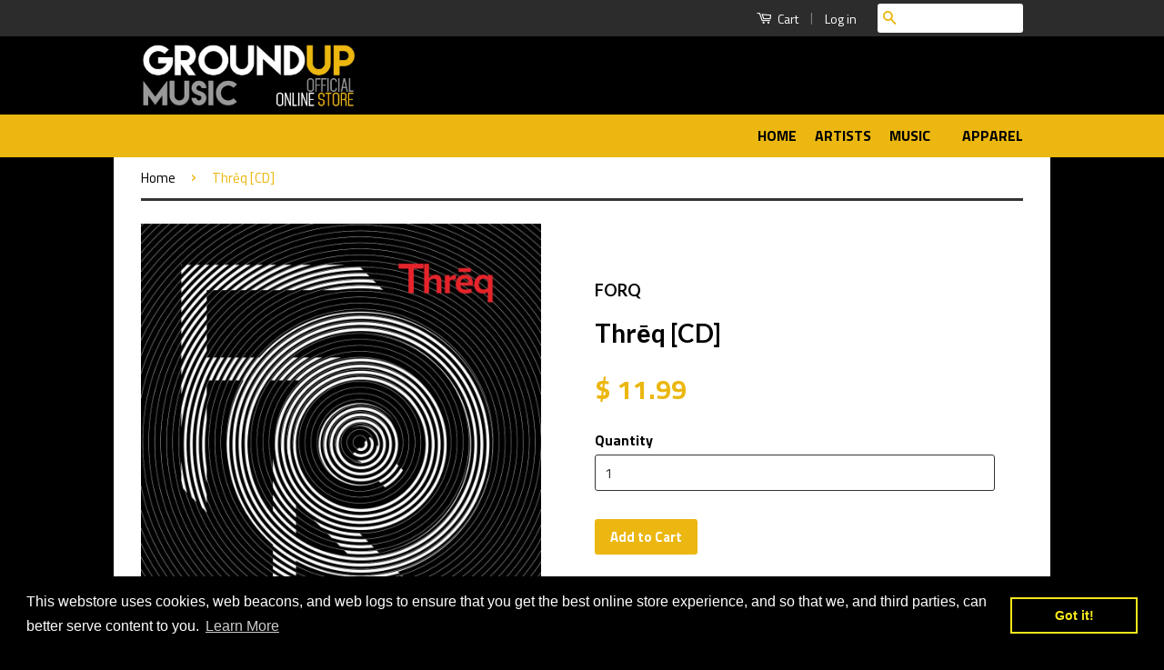

--- FILE ---
content_type: text/html; charset=utf-8
request_url: https://store.groundupmusic.net/products/threq-cd
body_size: 23286
content:
<!doctype html>
<!--[if lt IE 7]><html class="no-js lt-ie9 lt-ie8 lt-ie7" lang="en"> <![endif]-->
<!--[if IE 7]><html class="no-js lt-ie9 lt-ie8" lang="en"> <![endif]-->
<!--[if IE 8]><html class="no-js lt-ie9" lang="en"> <![endif]-->
<!--[if IE 9 ]><html class="ie9 no-js"> <![endif]-->
<!--[if (gt IE 9)|!(IE)]><!--> <html class="no-js"> <!--<![endif]-->
<head>
  <meta name="google-site-verification" content="s2GfIGXvQrgZPZLXp9hK9pX-yguwVdgoj6DBf3tKzAM" />

  <!-- Basic page needs ================================================== -->
  <meta charset="utf-8">
  <meta http-equiv="X-UA-Compatible" content="IE=edge,chrome=1">

  
  <link rel="shortcut icon" href="//store.groundupmusic.net/cdn/shop/t/4/assets/favicon.png?v=127027098226466455351470346821" type="image/png" />
  

  <!-- Title and description ================================================== -->
  <title>
  Thrēq [CD] &ndash; GroundUP Music | Official Online Store
  </title>

  
  <meta name="description" content="Forq is an instrumental quartet with an aggressive sound and a penchant for sonic exploration. This all-star band based in New York has just completed their third album - Thrēq - due for release on August 4, 2017. Originally founded by keyboardist Henry Hey (David Bowie, Empire of the Sun, Jeff &quot;Tain&quot; Watts) and bassis">
  

  <!-- Product meta ================================================== -->
  

  <meta property="og:type" content="product">
  <meta property="og:title" content="Thrēq [CD]">
  
  <meta property="og:image" content="http://store.groundupmusic.net/cdn/shop/products/Forq-CDCover-5000rgb_1024x1024_5453c753-2b0d-44ef-bbe8-35ba4add9b0b_grande.jpg?v=1503517338">
  <meta property="og:image:secure_url" content="https://store.groundupmusic.net/cdn/shop/products/Forq-CDCover-5000rgb_1024x1024_5453c753-2b0d-44ef-bbe8-35ba4add9b0b_grande.jpg?v=1503517338">
  
  <meta property="og:price:amount" content="11.99">
  <meta property="og:price:currency" content="USD">


  <meta property="og:description" content="Forq is an instrumental quartet with an aggressive sound and a penchant for sonic exploration. This all-star band based in New York has just completed their third album - Thrēq - due for release on August 4, 2017. Originally founded by keyboardist Henry Hey (David Bowie, Empire of the Sun, Jeff &quot;Tain&quot; Watts) and bassis">

  <meta property="og:url" content="https://store.groundupmusic.net/products/threq-cd">
  <meta property="og:site_name" content="GroundUP Music | Official Online Store">

  

<meta name="twitter:card" content="summary">



  <meta name="twitter:title" content="Thrēq [CD]">
  <meta name="twitter:description" content="Forq is an instrumental quartet with an aggressive sound and a penchant for sonic exploration. This all-star band based in New York has just completed their third album - Thrēq - due for release on August 4, 2017. Originally founded by keyboardist Henry Hey (David Bowie, Empire of the Sun, Jeff &quot;Tain&quot; Watts) and bassist Michael League (Grammy-winning founder of Snarky Puppy), Forq is joined by guitarist Chris McQueen (Snarky Puppy, Foe Destroyer, Bokanté) and drummer Jason ‘JT’ Thomas (Roy Hargrove’s RH Factor, Marcus Miller, D’Angelo). Their group sound draws from various musical paths of it’s members, whether it’s Jason’s swampy grooves and shuffles, Chris’ singular sonic approach to guitar, Henry’s zeal for unique keyboard sounds and twisted ear candy, or Michael’s driving world-influenced grooves. The band pushes further down the sonic rabbit hole with the stunning new material on Thrēq. * Purchase includes download card for album related video. TRACK LISTING Taizo">
  <meta name="twitter:image" content="https://store.groundupmusic.net/cdn/shop/products/Forq-CDCover-5000rgb_1024x1024_5453c753-2b0d-44ef-bbe8-35ba4add9b0b_medium.jpg?v=1503517338">
  <meta name="twitter:image:width" content="240">
  <meta name="twitter:image:height" content="240">



  <!-- Helpers ================================================== -->
  <link rel="canonical" href="https://store.groundupmusic.net/products/threq-cd">
  <meta name="viewport" content="width=device-width,initial-scale=1">
  <meta name="theme-color" content="#ebb710">

  

  <!-- CSS ================================================== -->
  <link href="//store.groundupmusic.net/cdn/shop/t/4/assets/timber.scss.css?v=154280494121559225471700791303" rel="stylesheet" type="text/css" media="all" />
  <link href="//store.groundupmusic.net/cdn/shop/t/4/assets/theme.scss.css?v=25338980702544090441700791304" rel="stylesheet" type="text/css" media="all" />

  
  
  
  <link href="//fonts.googleapis.com/css?family=Titillium+Web:400,700" rel="stylesheet" type="text/css" media="all" />


  
    
    
    <link href="//fonts.googleapis.com/css?family=Lato:700" rel="stylesheet" type="text/css" media="all" />
  



  <!-- Header hook for plugins ================================================== -->
  <script>window.performance && window.performance.mark && window.performance.mark('shopify.content_for_header.start');</script><meta name="google-site-verification" content="QQFcbvJo2n8XGLP7LgjxqCPhcc4qFiHGq9Lreu-pjbo">
<meta name="facebook-domain-verification" content="ckzhu1tybwbn76k9kyil7y3ac7cvmk">
<meta id="shopify-digital-wallet" name="shopify-digital-wallet" content="/9876134/digital_wallets/dialog">
<meta name="shopify-checkout-api-token" content="d757e695a19900aa9eed7a12490010a0">
<meta id="in-context-paypal-metadata" data-shop-id="9876134" data-venmo-supported="true" data-environment="production" data-locale="en_US" data-paypal-v4="true" data-currency="USD">
<link rel="alternate" type="application/json+oembed" href="https://store.groundupmusic.net/products/threq-cd.oembed">
<script async="async" src="/checkouts/internal/preloads.js?locale=en-US"></script>
<script id="apple-pay-shop-capabilities" type="application/json">{"shopId":9876134,"countryCode":"US","currencyCode":"USD","merchantCapabilities":["supports3DS"],"merchantId":"gid:\/\/shopify\/Shop\/9876134","merchantName":"GroundUP Music | Official Online Store","requiredBillingContactFields":["postalAddress","email"],"requiredShippingContactFields":["postalAddress","email"],"shippingType":"shipping","supportedNetworks":["visa","masterCard","amex","discover","elo","jcb"],"total":{"type":"pending","label":"GroundUP Music | Official Online Store","amount":"1.00"},"shopifyPaymentsEnabled":true,"supportsSubscriptions":true}</script>
<script id="shopify-features" type="application/json">{"accessToken":"d757e695a19900aa9eed7a12490010a0","betas":["rich-media-storefront-analytics"],"domain":"store.groundupmusic.net","predictiveSearch":true,"shopId":9876134,"locale":"en"}</script>
<script>var Shopify = Shopify || {};
Shopify.shop = "ground-up-2.myshopify.com";
Shopify.locale = "en";
Shopify.currency = {"active":"USD","rate":"1.0"};
Shopify.country = "US";
Shopify.theme = {"name":"GUM 1.1 - Bold Subscriptions","id":42388101,"schema_name":null,"schema_version":null,"theme_store_id":721,"role":"main"};
Shopify.theme.handle = "null";
Shopify.theme.style = {"id":null,"handle":null};
Shopify.cdnHost = "store.groundupmusic.net/cdn";
Shopify.routes = Shopify.routes || {};
Shopify.routes.root = "/";</script>
<script type="module">!function(o){(o.Shopify=o.Shopify||{}).modules=!0}(window);</script>
<script>!function(o){function n(){var o=[];function n(){o.push(Array.prototype.slice.apply(arguments))}return n.q=o,n}var t=o.Shopify=o.Shopify||{};t.loadFeatures=n(),t.autoloadFeatures=n()}(window);</script>
<script id="shop-js-analytics" type="application/json">{"pageType":"product"}</script>
<script defer="defer" async type="module" src="//store.groundupmusic.net/cdn/shopifycloud/shop-js/modules/v2/client.init-shop-cart-sync_BT-GjEfc.en.esm.js"></script>
<script defer="defer" async type="module" src="//store.groundupmusic.net/cdn/shopifycloud/shop-js/modules/v2/chunk.common_D58fp_Oc.esm.js"></script>
<script defer="defer" async type="module" src="//store.groundupmusic.net/cdn/shopifycloud/shop-js/modules/v2/chunk.modal_xMitdFEc.esm.js"></script>
<script type="module">
  await import("//store.groundupmusic.net/cdn/shopifycloud/shop-js/modules/v2/client.init-shop-cart-sync_BT-GjEfc.en.esm.js");
await import("//store.groundupmusic.net/cdn/shopifycloud/shop-js/modules/v2/chunk.common_D58fp_Oc.esm.js");
await import("//store.groundupmusic.net/cdn/shopifycloud/shop-js/modules/v2/chunk.modal_xMitdFEc.esm.js");

  window.Shopify.SignInWithShop?.initShopCartSync?.({"fedCMEnabled":true,"windoidEnabled":true});

</script>
<script>(function() {
  var isLoaded = false;
  function asyncLoad() {
    if (isLoaded) return;
    isLoaded = true;
    var urls = ["https:\/\/motivate.shopapps.site\/motivator.php?shop=ground-up-2.myshopify.com","\/\/s3.amazonaws.com\/booster-eu-cookie\/ground-up-2.myshopify.com\/booster_eu_cookie.js?shop=ground-up-2.myshopify.com","https:\/\/chimpstatic.com\/mcjs-connected\/js\/users\/c5ac2989b879877b32137cbca\/7e44752fe3197a1bae414759e.js?shop=ground-up-2.myshopify.com","\/\/backinstock.useamp.com\/widget\/69516_1767159149.js?category=bis\u0026v=6\u0026shop=ground-up-2.myshopify.com"];
    for (var i = 0; i < urls.length; i++) {
      var s = document.createElement('script');
      s.type = 'text/javascript';
      s.async = true;
      s.src = urls[i];
      var x = document.getElementsByTagName('script')[0];
      x.parentNode.insertBefore(s, x);
    }
  };
  if(window.attachEvent) {
    window.attachEvent('onload', asyncLoad);
  } else {
    window.addEventListener('load', asyncLoad, false);
  }
})();</script>
<script id="__st">var __st={"a":9876134,"offset":-21600,"reqid":"b54147e4-7574-4c2f-81c5-4722760052ed-1769288662","pageurl":"store.groundupmusic.net\/products\/threq-cd","u":"a3e1d3acefa3","p":"product","rtyp":"product","rid":9876345744};</script>
<script>window.ShopifyPaypalV4VisibilityTracking = true;</script>
<script id="captcha-bootstrap">!function(){'use strict';const t='contact',e='account',n='new_comment',o=[[t,t],['blogs',n],['comments',n],[t,'customer']],c=[[e,'customer_login'],[e,'guest_login'],[e,'recover_customer_password'],[e,'create_customer']],r=t=>t.map((([t,e])=>`form[action*='/${t}']:not([data-nocaptcha='true']) input[name='form_type'][value='${e}']`)).join(','),a=t=>()=>t?[...document.querySelectorAll(t)].map((t=>t.form)):[];function s(){const t=[...o],e=r(t);return a(e)}const i='password',u='form_key',d=['recaptcha-v3-token','g-recaptcha-response','h-captcha-response',i],f=()=>{try{return window.sessionStorage}catch{return}},m='__shopify_v',_=t=>t.elements[u];function p(t,e,n=!1){try{const o=window.sessionStorage,c=JSON.parse(o.getItem(e)),{data:r}=function(t){const{data:e,action:n}=t;return t[m]||n?{data:e,action:n}:{data:t,action:n}}(c);for(const[e,n]of Object.entries(r))t.elements[e]&&(t.elements[e].value=n);n&&o.removeItem(e)}catch(o){console.error('form repopulation failed',{error:o})}}const l='form_type',E='cptcha';function T(t){t.dataset[E]=!0}const w=window,h=w.document,L='Shopify',v='ce_forms',y='captcha';let A=!1;((t,e)=>{const n=(g='f06e6c50-85a8-45c8-87d0-21a2b65856fe',I='https://cdn.shopify.com/shopifycloud/storefront-forms-hcaptcha/ce_storefront_forms_captcha_hcaptcha.v1.5.2.iife.js',D={infoText:'Protected by hCaptcha',privacyText:'Privacy',termsText:'Terms'},(t,e,n)=>{const o=w[L][v],c=o.bindForm;if(c)return c(t,g,e,D).then(n);var r;o.q.push([[t,g,e,D],n]),r=I,A||(h.body.append(Object.assign(h.createElement('script'),{id:'captcha-provider',async:!0,src:r})),A=!0)});var g,I,D;w[L]=w[L]||{},w[L][v]=w[L][v]||{},w[L][v].q=[],w[L][y]=w[L][y]||{},w[L][y].protect=function(t,e){n(t,void 0,e),T(t)},Object.freeze(w[L][y]),function(t,e,n,w,h,L){const[v,y,A,g]=function(t,e,n){const i=e?o:[],u=t?c:[],d=[...i,...u],f=r(d),m=r(i),_=r(d.filter((([t,e])=>n.includes(e))));return[a(f),a(m),a(_),s()]}(w,h,L),I=t=>{const e=t.target;return e instanceof HTMLFormElement?e:e&&e.form},D=t=>v().includes(t);t.addEventListener('submit',(t=>{const e=I(t);if(!e)return;const n=D(e)&&!e.dataset.hcaptchaBound&&!e.dataset.recaptchaBound,o=_(e),c=g().includes(e)&&(!o||!o.value);(n||c)&&t.preventDefault(),c&&!n&&(function(t){try{if(!f())return;!function(t){const e=f();if(!e)return;const n=_(t);if(!n)return;const o=n.value;o&&e.removeItem(o)}(t);const e=Array.from(Array(32),(()=>Math.random().toString(36)[2])).join('');!function(t,e){_(t)||t.append(Object.assign(document.createElement('input'),{type:'hidden',name:u})),t.elements[u].value=e}(t,e),function(t,e){const n=f();if(!n)return;const o=[...t.querySelectorAll(`input[type='${i}']`)].map((({name:t})=>t)),c=[...d,...o],r={};for(const[a,s]of new FormData(t).entries())c.includes(a)||(r[a]=s);n.setItem(e,JSON.stringify({[m]:1,action:t.action,data:r}))}(t,e)}catch(e){console.error('failed to persist form',e)}}(e),e.submit())}));const S=(t,e)=>{t&&!t.dataset[E]&&(n(t,e.some((e=>e===t))),T(t))};for(const o of['focusin','change'])t.addEventListener(o,(t=>{const e=I(t);D(e)&&S(e,y())}));const B=e.get('form_key'),M=e.get(l),P=B&&M;t.addEventListener('DOMContentLoaded',(()=>{const t=y();if(P)for(const e of t)e.elements[l].value===M&&p(e,B);[...new Set([...A(),...v().filter((t=>'true'===t.dataset.shopifyCaptcha))])].forEach((e=>S(e,t)))}))}(h,new URLSearchParams(w.location.search),n,t,e,['guest_login'])})(!0,!0)}();</script>
<script integrity="sha256-4kQ18oKyAcykRKYeNunJcIwy7WH5gtpwJnB7kiuLZ1E=" data-source-attribution="shopify.loadfeatures" defer="defer" src="//store.groundupmusic.net/cdn/shopifycloud/storefront/assets/storefront/load_feature-a0a9edcb.js" crossorigin="anonymous"></script>
<script data-source-attribution="shopify.dynamic_checkout.dynamic.init">var Shopify=Shopify||{};Shopify.PaymentButton=Shopify.PaymentButton||{isStorefrontPortableWallets:!0,init:function(){window.Shopify.PaymentButton.init=function(){};var t=document.createElement("script");t.src="https://store.groundupmusic.net/cdn/shopifycloud/portable-wallets/latest/portable-wallets.en.js",t.type="module",document.head.appendChild(t)}};
</script>
<script data-source-attribution="shopify.dynamic_checkout.buyer_consent">
  function portableWalletsHideBuyerConsent(e){var t=document.getElementById("shopify-buyer-consent"),n=document.getElementById("shopify-subscription-policy-button");t&&n&&(t.classList.add("hidden"),t.setAttribute("aria-hidden","true"),n.removeEventListener("click",e))}function portableWalletsShowBuyerConsent(e){var t=document.getElementById("shopify-buyer-consent"),n=document.getElementById("shopify-subscription-policy-button");t&&n&&(t.classList.remove("hidden"),t.removeAttribute("aria-hidden"),n.addEventListener("click",e))}window.Shopify?.PaymentButton&&(window.Shopify.PaymentButton.hideBuyerConsent=portableWalletsHideBuyerConsent,window.Shopify.PaymentButton.showBuyerConsent=portableWalletsShowBuyerConsent);
</script>
<script data-source-attribution="shopify.dynamic_checkout.cart.bootstrap">document.addEventListener("DOMContentLoaded",(function(){function t(){return document.querySelector("shopify-accelerated-checkout-cart, shopify-accelerated-checkout")}if(t())Shopify.PaymentButton.init();else{new MutationObserver((function(e,n){t()&&(Shopify.PaymentButton.init(),n.disconnect())})).observe(document.body,{childList:!0,subtree:!0})}}));
</script>
<script id='scb4127' type='text/javascript' async='' src='https://store.groundupmusic.net/cdn/shopifycloud/privacy-banner/storefront-banner.js'></script><link id="shopify-accelerated-checkout-styles" rel="stylesheet" media="screen" href="https://store.groundupmusic.net/cdn/shopifycloud/portable-wallets/latest/accelerated-checkout-backwards-compat.css" crossorigin="anonymous">
<style id="shopify-accelerated-checkout-cart">
        #shopify-buyer-consent {
  margin-top: 1em;
  display: inline-block;
  width: 100%;
}

#shopify-buyer-consent.hidden {
  display: none;
}

#shopify-subscription-policy-button {
  background: none;
  border: none;
  padding: 0;
  text-decoration: underline;
  font-size: inherit;
  cursor: pointer;
}

#shopify-subscription-policy-button::before {
  box-shadow: none;
}

      </style>

<script>window.performance && window.performance.mark && window.performance.mark('shopify.content_for_header.end');</script>

  

<!--[if lt IE 9]>
<script src="//cdnjs.cloudflare.com/ajax/libs/html5shiv/3.7.2/html5shiv.min.js" type="text/javascript"></script>
<script src="//store.groundupmusic.net/cdn/shop/t/4/assets/respond.min.js?v=52248677837542619231441834546" type="text/javascript"></script>
<link href="//store.groundupmusic.net/cdn/shop/t/4/assets/respond-proxy.html" id="respond-proxy" rel="respond-proxy" />
<link href="//store.groundupmusic.net/search?q=3f0ccf9fe6133716c4d104762ffabc08" id="respond-redirect" rel="respond-redirect" />
<script src="//store.groundupmusic.net/search?q=3f0ccf9fe6133716c4d104762ffabc08" type="text/javascript"></script>
<![endif]-->



  <script src="//ajax.googleapis.com/ajax/libs/jquery/1.11.0/jquery.min.js" type="text/javascript"></script>
  <script src="//store.groundupmusic.net/cdn/shop/t/4/assets/modernizr.min.js?v=26620055551102246001441834546" type="text/javascript"></script>

  
  
  
     <link href="//store.groundupmusic.net/cdn/shop/t/4/assets/custom.css?v=17059268883461010341757704363" rel="stylesheet" type="text/css" media="all" />
  
  
  
  
  <meta name="google-site-verification" content="s2GfIGXvQrgZPZLXp9hK9pX-yguwVdgoj6DBf3tKzAM" /><script>
    // empty script tag to work around a platform issue where attributes of first script in file are scrubbed
</script>

<script id="bold-subscriptions-script" type="text/javascript">
    window.BOLD = window.BOLD || {};
    window.BOLD.subscriptions = window.BOLD.subscriptions || {};
    window.BOLD.subscriptions.classes = window.BOLD.subscriptions.classes || {};
    window.BOLD.subscriptions.patches = window.BOLD.subscriptions.patches || {};
    window.BOLD.subscriptions.patches.maxCheckoutRetries = window.BOLD.subscriptions.patches.maxCheckoutRetries || 200;
    window.BOLD.subscriptions.patches.currentCheckoutRetries = window.BOLD.subscriptions.patches.currentCheckoutRetries || 0;
    window.BOLD.subscriptions.patches.maxCashierPatchAttempts = window.BOLD.subscriptions.patches.maxCashierPatchAttempts || 200;
    window.BOLD.subscriptions.patches.currentCashierPatchAttempts = window.BOLD.subscriptions.patches.currentCashierPatchAttempts || 0;
    window.BOLD.subscriptions.config = window.BOLD.subscriptions.config || {};
    window.BOLD.subscriptions.config.platform = 'shopify';
    window.BOLD.subscriptions.config.shopDomain = 'ground-up-2.myshopify.com';
    window.BOLD.subscriptions.config.customDomain = 'store.groundupmusic.net';
    window.BOLD.subscriptions.config.shopIdentifier = '9876134';
        window.BOLD.subscriptions.config.appUrl = 'https://sub.boldapps.net';
    window.BOLD.subscriptions.config.currencyCode = 'USD';
    window.BOLD.subscriptions.config.checkoutType = 'shopify';
    window.BOLD.subscriptions.config.currencyFormat = "$ \u0026#123;\u0026#123;amount}}";
    window.BOLD.subscriptions.config.shopCurrencies = [{"id":2415,"currency":"USD","currency_format":"$\u0026#123;\u0026#123;amount}}","created_at":"2021-05-03 00:24:53","updated_at":"2021-05-03 00:24:53"}];
    window.BOLD.subscriptions.config.shopSettings = {"allow_msp_cancellation":true,"allow_msp_prepaid_renewal":true,"customer_can_pause_subscription":true,"customer_can_change_next_order_date":false,"customer_can_change_order_frequency":true,"customer_can_create_an_additional_order":false,"show_currency_code":true,"stored_payment_method_policy":"required"};

    // TODO: Remove the isset with BS2-4659_improve_large_group_selection
            window.BOLD.subscriptions.config.cashierPluginOnlyMode = window.BOLD.subscriptions.config.cashierPluginOnlyMode || false;
    if (window.BOLD.subscriptions.config.waitForCheckoutLoader === undefined) {
        window.BOLD.subscriptions.config.waitForCheckoutLoader = true;
    }

    window.BOLD.subscriptions.config.addToCartFormSelectors = window.BOLD.subscriptions.config.addToCartFormSelectors || [];
    window.BOLD.subscriptions.config.addToCartButtonSelectors = window.BOLD.subscriptions.config.addToCartButtonSelectors || [];
    window.BOLD.subscriptions.config.widgetInsertBeforeSelectors = window.BOLD.subscriptions.config.widgetInsertBeforeSelectors || [];
    window.BOLD.subscriptions.config.quickAddToCartButtonSelectors = window.BOLD.subscriptions.config.quickAddToCartButtonSelectors || [];
    window.BOLD.subscriptions.config.cartElementSelectors = window.BOLD.subscriptions.config.cartElementSelectors || [];
    window.BOLD.subscriptions.config.cartTotalElementSelectors = window.BOLD.subscriptions.config.cartTotalElementSelectors || [];
    window.BOLD.subscriptions.config.lineItemSelectors = window.BOLD.subscriptions.config.lineItemSelectors || [];
    window.BOLD.subscriptions.config.lineItemNameSelectors = window.BOLD.subscriptions.config.lineItemNameSelectors || [];
    window.BOLD.subscriptions.config.checkoutButtonSelectors = window.BOLD.subscriptions.config.checkoutButtonSelectors || [];

    window.BOLD.subscriptions.config.featureFlags = window.BOLD.subscriptions.config.featureFlags || ["BS2-4177-enable-historical-report-datepicker","BS2-3660-delete-line-items-command","BS2-4377-filter-list-sub-orders-endpoint","SUB-1155-discount-code-on-subscription-create","SUB-1129-create-sub-dispatch-webhook","SUB-1132-search-by-subscription-id","SUB-1072-discount-code-platform-validation","SUB-569-add-subscriber-count","SUB-986-shopify-theme-editor","SUB-1222-sub-create-bold-checkout-sdc"];
    window.BOLD.subscriptions.config.subscriptionProcessingFrequency = '60';
    window.BOLD.subscriptions.config.requireMSPInitialLoadingMessage = true;
    window.BOLD.subscriptions.data = window.BOLD.subscriptions.data || {};

    // Interval text markup template
    window.BOLD.subscriptions.config.lineItemPropertyListSelectors = window.BOLD.subscriptions.config.lineItemPropertyListSelectors || [];
    window.BOLD.subscriptions.config.lineItemPropertyListSelectors.push('dl.definitionList');
    window.BOLD.subscriptions.config.lineItemPropertyListTemplate = window.BOLD.subscriptions.config.lineItemPropertyListTemplate || '<dl class="definitionList"></dl>';
    window.BOLD.subscriptions.config.lineItemPropertyTemplate = window.BOLD.subscriptions.config.lineItemPropertyTemplate || '<dt class="definitionList-key">\:</dt><dd class="definitionList-value">\</dd>';

    // Discount text markup template
    window.BOLD.subscriptions.config.discountItemTemplate = window.BOLD.subscriptions.config.discountItemTemplate || '<div class="bold-subscriptions-discount"><div class="bold-subscriptions-discount__details">\</div><div class="bold-subscriptions-discount__total">\</div></div>';


    // Constants in XMLHttpRequest are not reliable, so we will create our own
    // reference: https://developer.mozilla.org/en-US/docs/Web/API/XMLHttpRequest/readyState
    window.BOLD.subscriptions.config.XMLHttpRequest = {
        UNSENT:0,            // Client has been created. open() not called yet.
        OPENED: 1,           // open() has been called.
        HEADERS_RECEIVED: 2, // send() has been called, and headers and status are available.
        LOADING: 3,          // Downloading; responseText holds partial data.
        DONE: 4              // The operation is complete.
    };

    window.BOLD.subscriptions.config.assetBaseUrl = 'https://sub.boldapps.net';
    if (window.localStorage && window.localStorage.getItem('boldSubscriptionsAssetBaseUrl')) {
        window.BOLD.subscriptions.config.assetBaseUrl = window.localStorage.getItem('boldSubscriptionsAssetBaseUrl')
    }

    window.BOLD.subscriptions.data.subscriptionGroups = [];
    if (localStorage && localStorage.getItem('boldSubscriptionsSubscriptionGroups')) {
        window.BOLD.subscriptions.data.subscriptionGroups = JSON.parse(localStorage.getItem('boldSubscriptionsSubscriptionGroups'));
    } else {
        window.BOLD.subscriptions.data.subscriptionGroups = [{"id":14908,"billing_rules":[{"id":39822,"subscription_group_id":14908,"interval_name":"Monthly","billing_rule":"FREQ=MONTHLY","custom_billing_rule":""}],"is_subscription_only":false,"allow_prepaid":false,"is_prepaid_only":false,"should_continue_prepaid":true,"continue_prepaid_type":"as_prepaid","prepaid_durations":[{"id":14813,"subscription_group_id":14908,"total_duration":1,"discount_type":"percentage","discount_value":0}],"selection_options":[{"platform_entity_id":"6814609866903"}],"discount_type":"no_discount","percent_discount":0,"fixed_discount":0,"can_add_to_cart":true},{"id":23468,"billing_rules":[{"id":49479,"subscription_group_id":23468,"interval_name":"6-Month Subscription","billing_rule":"FREQ=MONTHLY;INTERVAL=6","custom_billing_rule":""}],"is_subscription_only":false,"allow_prepaid":false,"is_prepaid_only":false,"should_continue_prepaid":true,"continue_prepaid_type":"as_prepaid","prepaid_durations":[{"id":23383,"subscription_group_id":23468,"total_duration":1,"discount_type":"percentage","discount_value":0}],"selection_options":[{"platform_entity_id":"7287075963031"}],"discount_type":"no_discount","percent_discount":0,"fixed_discount":0,"can_add_to_cart":true}];
    }

    window.BOLD.subscriptions.isFeatureFlagEnabled = function (featureFlag) {
        for (var i = 0; i < window.BOLD.subscriptions.config.featureFlags.length; i++) {
            if (window.BOLD.subscriptions.config.featureFlags[i] === featureFlag){
                return true;
            }
        }
        return false;
    }

    window.BOLD.subscriptions.logger = {
        tag: "bold_subscriptions",
        // the bold subscriptions log level
        // 0 - errors (default)
        // 1 - warnings + errors
        // 2 - info + warnings + errors
        // use window.localStorage.setItem('boldSubscriptionsLogLevel', x) to set the log level
        levels: {
            ERROR: 0,
            WARN: 1,
            INFO: 2,
        },
        level: parseInt((window.localStorage && window.localStorage.getItem('boldSubscriptionsLogLevel')) || "0", 10),
        _log: function(callArgs, level) {
            if (!window.console) {
                return null;
            }

            if (window.BOLD.subscriptions.logger.level < level) {
                return;
            }

            var params = Array.prototype.slice.call(callArgs);
            params.unshift(window.BOLD.subscriptions.logger.tag);

            switch (level) {
                case window.BOLD.subscriptions.logger.levels.INFO:
                    console.info.apply(null, params);
                    return;
                case window.BOLD.subscriptions.logger.levels.WARN:
                    console.warn.apply(null, params);
                    return;
                case window.BOLD.subscriptions.logger.levels.ERROR:
                    console.error.apply(null, params);
                    return;
                default:
                    console.log.apply(null, params);
                    return;
            }
        },
        info: function() {
            window.BOLD.subscriptions.logger._log(arguments, window.BOLD.subscriptions.logger.levels.INFO);
        },
        warn: function() {
            window.BOLD.subscriptions.logger._log(arguments, window.BOLD.subscriptions.logger.levels.WARN);
        },
        error: function() {
            window.BOLD.subscriptions.logger._log(arguments, window.BOLD.subscriptions.logger.levels.ERROR);
        }
    }

    window.BOLD.subscriptions.shouldLoadSubscriptionGroupFromAPI = function() {
        return window.BOLD.subscriptions.config.loadSubscriptionGroupFrom === window.BOLD.subscriptions.config.loadSubscriptionGroupFromTypes['BSUB_API'];
    }

    window.BOLD.subscriptions.getSubscriptionGroupFromProductId = function (productId) {
        var data = window.BOLD.subscriptions.data;
        var foundGroup = null;
        for (var i = 0; i < data.subscriptionGroups.length; i += 1) {
            var subscriptionGroup = data.subscriptionGroups[i];
            for (var j = 0; j < subscriptionGroup.selection_options.length; j += 1) {
                var selectionOption = subscriptionGroup.selection_options[j];
                if (selectionOption.platform_entity_id === productId.toString()) {
                    foundGroup = subscriptionGroup;
                    break;
                }
            }
            if (foundGroup) {
                break;
            }
        }
        return foundGroup;
    };

    window.BOLD.subscriptions.getSubscriptionGroupById = function(subGroupId) {
        var subscriptionGroups = window.BOLD.subscriptions.data.subscriptionGroups;

        for (var i = 0; i < subscriptionGroups.length; i += 1) {
            var subGroup = subscriptionGroups[i];
            if (subGroup.id === subGroupId) {
                return subGroup;
            }
        }

        return null;
    };

    window.BOLD.subscriptions.addSubscriptionGroup = function (subscriptionGroup) {
        if(!window.BOLD.subscriptions.getSubscriptionGroupById(subscriptionGroup.id))
        {
            window.BOLD.subscriptions.data.subscriptionGroups.push(subscriptionGroup);
        }
    }

    window.BOLD.subscriptions.getSubscriptionGroupPrepaidDurationById = function(subscriptionGroupId, prepaidDurationId) {
        var subscriptionGroup = window.BOLD.subscriptions.getSubscriptionGroupById(subscriptionGroupId);

        if (
            !subscriptionGroup
            || !subscriptionGroup.prepaid_durations
            || !subscriptionGroup.prepaid_durations.length
        ) {
            return null;
        }

        for (var i = 0; i < subscriptionGroup.prepaid_durations.length; i++) {
            var prepaidDuration = subscriptionGroup.prepaid_durations[i];
            if (prepaidDuration.id === prepaidDurationId) {
                return prepaidDuration;
            }
        }

        return null;
    }

    window.BOLD.subscriptions.getSubscriptionGroupBillingRuleById = function(subGroup, billingRuleId) {
        for (var i = 0; i < subGroup.billing_rules.length; i += 1) {
            var billingRule = subGroup.billing_rules[i];
            if (billingRule.id === billingRuleId) {
                return billingRule;
            }
        }

        return null;
    };

    window.BOLD.subscriptions.toggleDisabledAddToCartButtons = function(d) {
        var addToCartForms = document.querySelectorAll(window.BOLD.subscriptions.config.addToCartFormSelectors.join(','));
        var disable = !!d;
        for (var i = 0; i < addToCartForms.length; i++) {
            var addToCartForm = addToCartForms[i];
            var productId = window.BOLD.subscriptions.getProductIdFromAddToCartForm(addToCartForm);
            var subscriptionGroup = window.BOLD.subscriptions.getSubscriptionGroupFromProductId(productId);

            if(window.BOLD.subscriptions.isFeatureFlagEnabled('BS2-4659_improve_large_group_selection') ) {
                if (subscriptionGroup || window.BOLD.subscriptions.shouldLoadSubscriptionGroupFromAPI()) {
                    var addToCartButtons = addToCartForm.querySelectorAll(window.BOLD.subscriptions.config.addToCartButtonSelectors.join(','));
                    for (var j = 0; j < addToCartButtons.length; j++) {
                        var addToCartButton = addToCartButtons[j];
                        var toggleAction = disable ?  addToCartButton.setAttribute : addToCartButton.removeAttribute;

                        addToCartButton.disabled = disable;
                        toggleAction.call(addToCartButton, 'data-disabled-by-subscriptions', disable);
                    }
                }
            } else {
                if (subscriptionGroup) {
                    var addToCartButtons = addToCartForm.querySelectorAll(window.BOLD.subscriptions.config.addToCartButtonSelectors.join(','));
                    for (var j = 0; j < addToCartButtons.length; j++) {
                        var addToCartButton = addToCartButtons[j];
                        var toggleAction = disable ?  addToCartButton.setAttribute : addToCartButton.removeAttribute;

                        addToCartButton.disabled = disable;
                        toggleAction.call(addToCartButton, 'data-disabled-by-subscriptions', disable);
                    }
                }
            }

        }
    };

    window.BOLD.subscriptions.disableAddToCartButtons = function () {
        // only disable the add to cart buttons if the app isn't loaded yet
        if (!window.BOLD.subscriptions.app) {
            window.BOLD.subscriptions.toggleDisabledAddToCartButtons(true);
        } else {
            window.BOLD.subscriptions.enableAddToCartButtons();
        }
    };

    window.BOLD.subscriptions.enableAddToCartButtons = function () {
        document.removeEventListener('click', window.BOLD.subscriptions.preventSubscriptionAddToCart);
        window.BOLD.subscriptions.toggleDisabledAddToCartButtons(false);
    };

    window.BOLD.subscriptions.toggleDisabledCheckoutButtons = function(d) {
        var checkoutButtons = document.querySelectorAll(window.BOLD.subscriptions.config.checkoutButtonSelectors.join(','));
        var disable = !!d;
        for (var i = 0; i < checkoutButtons.length; i++) {
            var checkoutButton = checkoutButtons[i];
            var toggleAction = disable ? checkoutButton.setAttribute : checkoutButton.removeAttribute;

            checkoutButton.disabled = disable;
            toggleAction.call(checkoutButton, 'data-disabled-by-subscriptions', disable);
        }
    }

    window.BOLD.subscriptions.disableCheckoutButtons = function() {
        // only disable the checkout buttons if the app isn't loaded yet
        if (!window.BOLD.subscriptions.app) {
            window.BOLD.subscriptions.toggleDisabledCheckoutButtons(true);
        } else {
            window.BOLD.subscriptions.enableCheckoutButtons();
        }
    }

    window.BOLD.subscriptions.enableCheckoutButtons = function() {
        document.removeEventListener('click', window.BOLD.subscriptions.preventCheckout);
        window.BOLD.subscriptions.toggleDisabledCheckoutButtons(false);
    }

    window.BOLD.subscriptions.hasSuccessfulAddToCarts = function() {
        if (typeof(Storage) !== "undefined") {
            var successfulAddToCarts = JSON.parse(
                window.localStorage.getItem('boldSubscriptionsSuccessfulAddToCarts') || '[]'
            );
            if (successfulAddToCarts.length > 0) {
                return true;
            }
        }

        return false;
    }

    window.BOLD.subscriptions.hasPendingAddToCarts = function() {
        if (typeof(Storage) !== "undefined") {
            var pendingAddToCarts = JSON.parse(
                window.localStorage.getItem('boldSubscriptionsPendingAddToCarts') || '[]'
            );
            if (pendingAddToCarts.length > 0) {
                return true;
            }
        }

        return false;
    }

    window.BOLD.subscriptions.addJSAsset = function(src) {
        var scriptTag = document.getElementById('bold-subscriptions-script');
        var jsElement = document.createElement('script');
        jsElement.type = 'text/javascript';
        jsElement.src = src;
        scriptTag.parentNode.insertBefore(jsElement, scriptTag);
    };

    window.BOLD.subscriptions.addCSSAsset = function(href) {
        var scriptTag = document.getElementById('bold-subscriptions-script');
        var cssElement = document.createElement('link');
        cssElement.href = href;
        cssElement.rel = 'stylesheet';
        scriptTag.parentNode.insertBefore(cssElement, scriptTag);
    };

    window.BOLD.subscriptions.loadStorefrontAssets = function loadStorefrontAssets() {
        var assets = window.BOLD.subscriptions.config.assets;
        window.BOLD.subscriptions.addCSSAsset(window.BOLD.subscriptions.config.assetBaseUrl + '/static/' + assets['storefront.css']);
        window.BOLD.subscriptions.addJSAsset(window.BOLD.subscriptions.config.assetBaseUrl + '/static/' + assets['storefront.js']);
    };

    window.BOLD.subscriptions.loadCustomerPortalAssets = function loadCustomerPortalAssets() {
        var assets = window.BOLD.subscriptions.config.assets;
        window.BOLD.subscriptions.addCSSAsset(window.BOLD.subscriptions.config.assetBaseUrl + '/static/' + assets['customer_portal.css']);
        window.BOLD.subscriptions.addJSAsset(window.BOLD.subscriptions.config.assetBaseUrl + '/static/' + assets['customer_portal.js']);
    };

    window.BOLD.subscriptions.processManifest = function() {
        if (!window.BOLD.subscriptions.processedManifest) {
            window.BOLD.subscriptions.processedManifest = true;
            window.BOLD.subscriptions.config.assets = JSON.parse(this.responseText);

                        window.BOLD.subscriptions.loadCustomerPortalAssets();
        }
    };

    window.BOLD.subscriptions.addInitialLoadingMessage = function() {
        var customerPortalNode = document.getElementById('customer-portal-root');
        if (customerPortalNode && window.BOLD.subscriptions.config.requireMSPInitialLoadingMessage) {
            customerPortalNode.innerHTML = '<div class="bold-subscriptions-loader-container"><div class="bold-subscriptions-loader"></div></div>';
        }
    }

    window.BOLD.subscriptions.contentLoaded = function() {
        window.BOLD.subscriptions.data.contentLoadedEventTriggered = true;
        window.BOLD.subscriptions.addInitialLoadingMessage();
            };

    window.BOLD.subscriptions.preventSubscriptionAddToCart = function(e) {
        if (e.target.matches(window.BOLD.subscriptions.config.addToCartButtonSelectors.join(',')) && e.target.form) {
            var productId = window.BOLD.subscriptions.getProductIdFromAddToCartForm(e.target.form);
            var subscriptionGroup = window.BOLD.subscriptions.getSubscriptionGroupFromProductId(productId);
            if(window.BOLD.subscriptions.isFeatureFlagEnabled('BS2-4659_improve_large_group_selection'))
            {
                if (subscriptionGroup || window.BOLD.subscriptions.shouldLoadSubscriptionGroupFromAPI()) {
                    // This code prevents products in subscription groups from being added to the cart before the
                    // Subscriptions app fully loads. Once the subscriptions app loads it will re-enable the
                    // buttons. Use window.BOLD.subscriptions.enableAddToCartButtons enable them manually.
                    e.preventDefault();
                    return false;
                }
            } else {
                if (subscriptionGroup) {
                    // This code prevents products in subscription groups from being added to the cart before the
                    // Subscriptions app fully loads. Once the subscriptions app loads it will re-enable the
                    // buttons. Use window.BOLD.subscriptions.enableAddToCartButtons enable them manually.
                    e.preventDefault();
                    return false;
                }
            }

        }
    };

    window.BOLD.subscriptions.preventCheckout = function(e) {
        if (
            e.target.matches(window.BOLD.subscriptions.config.checkoutButtonSelectors.join(','))
            && (window.BOLD.subscriptions.hasSuccessfulAddToCarts() || window.BOLD.subscriptions.hasPendingAddToCarts())
        ) {
            // This code prevents checkouts on the shop until the Subscriptions app fully loads.
            // When the Subscriptions app is ready it will enable the checkout buttons itself.
            // Use window.BOLD.subscriptions.enableCheckoutButtons to enable them manually.
            e.preventDefault();
            return false;
        }
    }

        document.addEventListener('DOMContentLoaded', window.BOLD.subscriptions.contentLoaded);

    if (!Element.prototype.matches) {
        Element.prototype.matches =
            Element.prototype.matchesSelector ||
            Element.prototype.mozMatchesSelector ||
            Element.prototype.msMatchesSelector ||
            Element.prototype.oMatchesSelector ||
            Element.prototype.webkitMatchesSelector ||
            function(s) {
                var matches = (this.document || this.ownerDocument).querySelectorAll(s),
                    i = matches.length;
                while (--i >= 0 && matches.item(i) !== this) {}
                return i > -1;
            };
    }

    if (!Element.prototype.closest) {
        Element.prototype.closest = function(s) {
            var el = this;

            do {
                if (Element.prototype.matches.call(el, s)) return el;
                el = el.parentElement || el.parentNode;
            } while (el !== null && el.nodeType === 1);
            return null;
        };
    }

    window.BOLD.subscriptions.setVisibilityOfAdditionalCheckoutButtons = function (isVisible) {
        if (window.BOLD.subscriptions.config.additionalCheckoutSelectors === undefined) {
            return;
        }

        var selectors = window.BOLD.subscriptions.config.additionalCheckoutSelectors;

        for (var i = 0; i < selectors.length; i++) {
            var elements = document.querySelectorAll(selectors[i]);

            for (var j = 0; j < elements.length; j++) {
                elements[j].style.display = isVisible ? 'block' : 'none';
            }
        }
    }

    window.BOLD.subscriptions.hideAdditionalCheckoutButtons = function() {
        window.BOLD.subscriptions.setVisibilityOfAdditionalCheckoutButtons(false);
    };

    window.BOLD.subscriptions.showAdditionalCheckoutButtons = function() {
        window.BOLD.subscriptions.setVisibilityOfAdditionalCheckoutButtons(true);
    };

    window.BOLD.subscriptions.enhanceMspUrls = function(data) {
        var mspUrl = 'https://sub.boldapps.net/shop/8447/customer_portal';
        var elements = document.querySelectorAll("a[href='"+mspUrl+"']");

        if(!elements.length || !data.success) {
            return;
        }

        for (var i = 0; i < elements.length; i++) {
            elements[i].href = elements[i].href + "?jwt="+data.value.jwt+"&customerId="+data.value.customerId;
        }
    };

    window.addEventListener('load', function () {
        window.BOLD.subscriptions.getJWT(window.BOLD.subscriptions.enhanceMspUrls);
    });

    // This will be called immediately
    // Use this anonymous function to avoid polluting the global namespace
    (function() {
        var xhr = new XMLHttpRequest();
        xhr.addEventListener('load', window.BOLD.subscriptions.processManifest);
        xhr.open('GET', window.BOLD.subscriptions.config.assetBaseUrl + '/static/manifest.json?t=' + (new Date()).getTime());
        xhr.send();
    })()

    window.BOLD.subscriptions.patches.patchCashier = function() {
        if (window.BOLD && window.BOLD.checkout) {
            window.BOLD.checkout.disable();
            window.BOLD.checkout.listenerFn = window.BOLD.subscriptions.patches.cashierListenerFn;
            window.BOLD.checkout.enable();
        } else if (window.BOLD.subscriptions.patches.currentCashierPatchAttempts < window.BOLD.subscriptions.patches.maxCashierPatchAttempts) {
            window.BOLD.subscriptions.patches.currentCashierPatchAttempts++;
            setTimeout(window.BOLD.subscriptions.patches.patchCashier, 100);
        }
    };

    window.BOLD.subscriptions.patches.finishCheckout = function(event, form, cart) {
        window.BOLD.subscriptions.patches.currentCheckoutRetries++;

        if (!window.BOLD.subscriptions.app
            && window.BOLD.subscriptions.patches.currentCheckoutRetries < window.BOLD.subscriptions.patches.maxCheckoutRetries
        ) {
            setTimeout(function () { window.BOLD.subscriptions.patches.finishCheckout(event, form, cart); }, 100);
            return;
        } else if (window.BOLD.subscriptions.app) {
            window.BOLD.subscriptions.patches.currentCheckoutRetries = 0;
            window.BOLD.subscriptions.app.addCartParams(form, cart);
        }

        var noSubscriptions = false;
        if ((window.BOLD.subscriptions.app && window.BOLD.subscriptions.app.successfulAddToCarts.length === 0)
            || !window.BOLD.subscriptions.app
        ) {
            noSubscriptions = true;
            event.target.dataset.cashierConfirmedNoPlugins = true;

            if (window.BOLD.subscriptions.setCashierFeatureToken) {
                window.BOLD.subscriptions.setCashierFeatureToken(false);
            }
        }

        if ((noSubscriptions && window.BOLD.subscriptions.config.cashierPluginOnlyMode)
            || (typeof BOLD.checkout.isFeatureRequired === 'function' && !BOLD.checkout.isFeatureRequired())
        ) {
            // send them to the original checkout when in plugin only mode
            // and either BSUB is there but there are no subscription products
            // or BSUB isn't there at all
            if (form.dataset.old_form_action) {
                form.action = form.dataset.old_form_action;
            }
            event.target.click();
        } else {
            // sends them to Cashier since BSUB got a chance to add it's stuff
            // and plugin only mode is not enabled
            form.submit();
        }
    };
</script>

<script id="bold-subscriptions-platform-script" type="text/javascript">
    window.BOLD.subscriptions.config.shopPlatformId = '9876134';
    window.BOLD.subscriptions.config.appSlug = 'subscriptions';

    window.BOLD = window.BOLD || {};
    window.BOLD.subscriptions = window.BOLD.subscriptions || {};
    window.BOLD.subscriptions.data = window.BOLD.subscriptions.data || {};
    window.BOLD.subscriptions.data.platform = window.BOLD.subscriptions.data.platform || {};
    window.BOLD.subscriptions.data.platform.customer = { id: '' };
    window.BOLD.subscriptions.data.platform.product = {"id":9876345744,"title":"Thrēq [CD]","handle":"threq-cd","description":"\u003cdiv\u003e\n\u003cspan class=\"m_-4272270080827745718gmail-s2\"\u003eForq\u003c\/span\u003e\u003cspan class=\"m_-4272270080827745718gmail-s1\"\u003e is an instrumental quartet with an aggressive sound and a penchant for sonic exploration. This all-star band based in New York has just completed their third album - \u003c\/span\u003e\u003cspan class=\"m_-4272270080827745718gmail-s2\"\u003e\u003cb\u003eThrēq\u003c\/b\u003e\u003c\/span\u003e\u003cspan class=\"m_-4272270080827745718gmail-s1\"\u003e - due for release on\u003cspan\u003e \u003c\/span\u003e\u003cspan class=\"aBn\" data-term=\"goog_1551342798\" tabindex=\"0\"\u003e\u003cspan class=\"aQJ\"\u003eAugust 4, 2017\u003c\/span\u003e\u003c\/span\u003e. Originally founded by keyboardist \u003cb\u003eHenry Hey\u003c\/b\u003e (David Bowie, Empire of the Sun, Jeff \"Tain\" Watts) and bassist \u003cb\u003eMichael League\u003c\/b\u003e (Grammy-winning founder of Snarky Puppy), Forq is joined by guitarist \u003cb\u003eChris McQueen\u003c\/b\u003e (Snarky Puppy, Foe Destroyer, Bokanté) and drummer \u003cb\u003eJason ‘JT’ Thomas\u003c\/b\u003e (Roy Hargrove’s RH Factor, Marcus Miller, D’Angelo). Their group sound draws from various musical paths of it’s members, whether it’s Jason’s swampy grooves and shuffles, Chris’ singular sonic approach to guitar, Henry’s zeal for unique keyboard sounds and twisted ear candy, or Michael’s driving world-influenced grooves. The band pushes further down the sonic rabbit hole with the stunning new material on \u003c\/span\u003e\u003cspan class=\"m_-4272270080827745718gmail-s2\"\u003e\u003cb\u003eThrēq\u003c\/b\u003e\u003c\/span\u003e\u003cspan class=\"m_-4272270080827745718gmail-s1\"\u003e.\u003c\/span\u003e\n\u003c\/div\u003e\n\u003cp\u003e* Purchase includes download card for album related video.\u003c\/p\u003e\n\u003cp\u003e\u003cspan\u003e\u003cstrong\u003e\u003cspan class=\"m_-4272270080827745718gmail-s1\"\u003eTRACK LISTING\u003c\/span\u003e\u003c\/strong\u003e\u003c\/span\u003e\u003c\/p\u003e\n\u003col class=\"m_-4272270080827745718gmail-ol1\"\u003e\n\u003cli class=\"m_-4272270080827745718gmail-li4\"\u003e\u003cspan class=\"m_-4272270080827745718gmail-s1\"\u003eTaizo\u003c\/span\u003e\u003c\/li\u003e\n\u003cli class=\"m_-4272270080827745718gmail-li4\"\u003e\u003cspan class=\"m_-4272270080827745718gmail-s1\"\u003eCowabunghole\u003c\/span\u003e\u003c\/li\u003e\n\u003cli class=\"m_-4272270080827745718gmail-li4\"\u003e\u003cspan class=\"m_-4272270080827745718gmail-s1\"\u003eTea Time\u003c\/span\u003e\u003c\/li\u003e\n\u003cli class=\"m_-4272270080827745718gmail-li4\"\u003e\u003cspan class=\"m_-4272270080827745718gmail-s1\"\u003eBlue Diamonds\u003c\/span\u003e\u003c\/li\u003e\n\u003cli class=\"m_-4272270080827745718gmail-li4\"\u003e\u003cspan class=\"m_-4272270080827745718gmail-s1\"\u003eStannic\u003c\/span\u003e\u003c\/li\u003e\n\u003cli class=\"m_-4272270080827745718gmail-li4\"\u003e\u003cspan class=\"m_-4272270080827745718gmail-s1\"\u003eMelt \u003c\/span\u003e\u003c\/li\u003e\n\u003cli class=\"m_-4272270080827745718gmail-li4\"\u003e\u003cspan class=\"m_-4272270080827745718gmail-s1\"\u003eFenix\u003c\/span\u003e\u003c\/li\u003e\n\u003c\/ol\u003e\n\u003ciframe width=\"560\" height=\"315\" src=\"https:\/\/www.youtube.com\/embed\/1EQt5GjLURc\" frameborder=\"0\" allowfullscreen=\"\"\u003e\u003c\/iframe\u003e","published_at":"2017-08-23T14:40:37-05:00","created_at":"2017-08-23T14:42:15-05:00","vendor":"FORQ","type":"","tags":[],"price":1199,"price_min":1199,"price_max":1199,"available":true,"price_varies":false,"compare_at_price":1199,"compare_at_price_min":1199,"compare_at_price_max":1199,"compare_at_price_varies":false,"variants":[{"id":41887935632,"title":"Default Title","option1":"Default Title","option2":null,"option3":null,"sku":"0017-03112","requires_shipping":true,"taxable":true,"featured_image":null,"available":true,"name":"Thrēq [CD]","public_title":null,"options":["Default Title"],"price":1199,"weight":136,"compare_at_price":1199,"inventory_quantity":40,"inventory_management":"shopify","inventory_policy":"deny","barcode":"","requires_selling_plan":false,"selling_plan_allocations":[]}],"images":["\/\/store.groundupmusic.net\/cdn\/shop\/products\/Forq-CDCover-5000rgb_1024x1024_5453c753-2b0d-44ef-bbe8-35ba4add9b0b.jpg?v=1503517338"],"featured_image":"\/\/store.groundupmusic.net\/cdn\/shop\/products\/Forq-CDCover-5000rgb_1024x1024_5453c753-2b0d-44ef-bbe8-35ba4add9b0b.jpg?v=1503517338","options":["Title"],"media":[{"alt":null,"id":2622980292744,"position":1,"preview_image":{"aspect_ratio":1.0,"height":1000,"width":1000,"src":"\/\/store.groundupmusic.net\/cdn\/shop\/products\/Forq-CDCover-5000rgb_1024x1024_5453c753-2b0d-44ef-bbe8-35ba4add9b0b.jpg?v=1503517338"},"aspect_ratio":1.0,"height":1000,"media_type":"image","src":"\/\/store.groundupmusic.net\/cdn\/shop\/products\/Forq-CDCover-5000rgb_1024x1024_5453c753-2b0d-44ef-bbe8-35ba4add9b0b.jpg?v=1503517338","width":1000}],"requires_selling_plan":false,"selling_plan_groups":[],"content":"\u003cdiv\u003e\n\u003cspan class=\"m_-4272270080827745718gmail-s2\"\u003eForq\u003c\/span\u003e\u003cspan class=\"m_-4272270080827745718gmail-s1\"\u003e is an instrumental quartet with an aggressive sound and a penchant for sonic exploration. This all-star band based in New York has just completed their third album - \u003c\/span\u003e\u003cspan class=\"m_-4272270080827745718gmail-s2\"\u003e\u003cb\u003eThrēq\u003c\/b\u003e\u003c\/span\u003e\u003cspan class=\"m_-4272270080827745718gmail-s1\"\u003e - due for release on\u003cspan\u003e \u003c\/span\u003e\u003cspan class=\"aBn\" data-term=\"goog_1551342798\" tabindex=\"0\"\u003e\u003cspan class=\"aQJ\"\u003eAugust 4, 2017\u003c\/span\u003e\u003c\/span\u003e. Originally founded by keyboardist \u003cb\u003eHenry Hey\u003c\/b\u003e (David Bowie, Empire of the Sun, Jeff \"Tain\" Watts) and bassist \u003cb\u003eMichael League\u003c\/b\u003e (Grammy-winning founder of Snarky Puppy), Forq is joined by guitarist \u003cb\u003eChris McQueen\u003c\/b\u003e (Snarky Puppy, Foe Destroyer, Bokanté) and drummer \u003cb\u003eJason ‘JT’ Thomas\u003c\/b\u003e (Roy Hargrove’s RH Factor, Marcus Miller, D’Angelo). Their group sound draws from various musical paths of it’s members, whether it’s Jason’s swampy grooves and shuffles, Chris’ singular sonic approach to guitar, Henry’s zeal for unique keyboard sounds and twisted ear candy, or Michael’s driving world-influenced grooves. The band pushes further down the sonic rabbit hole with the stunning new material on \u003c\/span\u003e\u003cspan class=\"m_-4272270080827745718gmail-s2\"\u003e\u003cb\u003eThrēq\u003c\/b\u003e\u003c\/span\u003e\u003cspan class=\"m_-4272270080827745718gmail-s1\"\u003e.\u003c\/span\u003e\n\u003c\/div\u003e\n\u003cp\u003e* Purchase includes download card for album related video.\u003c\/p\u003e\n\u003cp\u003e\u003cspan\u003e\u003cstrong\u003e\u003cspan class=\"m_-4272270080827745718gmail-s1\"\u003eTRACK LISTING\u003c\/span\u003e\u003c\/strong\u003e\u003c\/span\u003e\u003c\/p\u003e\n\u003col class=\"m_-4272270080827745718gmail-ol1\"\u003e\n\u003cli class=\"m_-4272270080827745718gmail-li4\"\u003e\u003cspan class=\"m_-4272270080827745718gmail-s1\"\u003eTaizo\u003c\/span\u003e\u003c\/li\u003e\n\u003cli class=\"m_-4272270080827745718gmail-li4\"\u003e\u003cspan class=\"m_-4272270080827745718gmail-s1\"\u003eCowabunghole\u003c\/span\u003e\u003c\/li\u003e\n\u003cli class=\"m_-4272270080827745718gmail-li4\"\u003e\u003cspan class=\"m_-4272270080827745718gmail-s1\"\u003eTea Time\u003c\/span\u003e\u003c\/li\u003e\n\u003cli class=\"m_-4272270080827745718gmail-li4\"\u003e\u003cspan class=\"m_-4272270080827745718gmail-s1\"\u003eBlue Diamonds\u003c\/span\u003e\u003c\/li\u003e\n\u003cli class=\"m_-4272270080827745718gmail-li4\"\u003e\u003cspan class=\"m_-4272270080827745718gmail-s1\"\u003eStannic\u003c\/span\u003e\u003c\/li\u003e\n\u003cli class=\"m_-4272270080827745718gmail-li4\"\u003e\u003cspan class=\"m_-4272270080827745718gmail-s1\"\u003eMelt \u003c\/span\u003e\u003c\/li\u003e\n\u003cli class=\"m_-4272270080827745718gmail-li4\"\u003e\u003cspan class=\"m_-4272270080827745718gmail-s1\"\u003eFenix\u003c\/span\u003e\u003c\/li\u003e\n\u003c\/ol\u003e\n\u003ciframe width=\"560\" height=\"315\" src=\"https:\/\/www.youtube.com\/embed\/1EQt5GjLURc\" frameborder=\"0\" allowfullscreen=\"\"\u003e\u003c\/iframe\u003e"};
    window.BOLD.subscriptions.data.platform.products = [];
    window.BOLD.subscriptions.data.platform.variantProductMap = {};

    window.BOLD.subscriptions.addCachedProductData = function(products) {
        // ignore [], null, and undefined
        if (!products) {
            return
        }

        if (!Array.isArray(products)) {
            window.BOLD.subscriptions.logger.warn('products must be an array')
            return
        }

        window.BOLD.subscriptions.data.platform.products.concat(products)

        for (var i = 0; i < products.length; i++) {
            var product = products[i];
            for (var j = 0; j < product.variants.length; j++) {
                var variant = product.variants[j];
                window.BOLD.subscriptions.data.platform.variantProductMap[variant.id] = product;
            }
        }
    }

    
    window.BOLD.subscriptions.addCachedProductData([{"id":9876345744,"title":"Thrēq [CD]","handle":"threq-cd","description":"\u003cdiv\u003e\n\u003cspan class=\"m_-4272270080827745718gmail-s2\"\u003eForq\u003c\/span\u003e\u003cspan class=\"m_-4272270080827745718gmail-s1\"\u003e is an instrumental quartet with an aggressive sound and a penchant for sonic exploration. This all-star band based in New York has just completed their third album - \u003c\/span\u003e\u003cspan class=\"m_-4272270080827745718gmail-s2\"\u003e\u003cb\u003eThrēq\u003c\/b\u003e\u003c\/span\u003e\u003cspan class=\"m_-4272270080827745718gmail-s1\"\u003e - due for release on\u003cspan\u003e \u003c\/span\u003e\u003cspan class=\"aBn\" data-term=\"goog_1551342798\" tabindex=\"0\"\u003e\u003cspan class=\"aQJ\"\u003eAugust 4, 2017\u003c\/span\u003e\u003c\/span\u003e. Originally founded by keyboardist \u003cb\u003eHenry Hey\u003c\/b\u003e (David Bowie, Empire of the Sun, Jeff \"Tain\" Watts) and bassist \u003cb\u003eMichael League\u003c\/b\u003e (Grammy-winning founder of Snarky Puppy), Forq is joined by guitarist \u003cb\u003eChris McQueen\u003c\/b\u003e (Snarky Puppy, Foe Destroyer, Bokanté) and drummer \u003cb\u003eJason ‘JT’ Thomas\u003c\/b\u003e (Roy Hargrove’s RH Factor, Marcus Miller, D’Angelo). Their group sound draws from various musical paths of it’s members, whether it’s Jason’s swampy grooves and shuffles, Chris’ singular sonic approach to guitar, Henry’s zeal for unique keyboard sounds and twisted ear candy, or Michael’s driving world-influenced grooves. The band pushes further down the sonic rabbit hole with the stunning new material on \u003c\/span\u003e\u003cspan class=\"m_-4272270080827745718gmail-s2\"\u003e\u003cb\u003eThrēq\u003c\/b\u003e\u003c\/span\u003e\u003cspan class=\"m_-4272270080827745718gmail-s1\"\u003e.\u003c\/span\u003e\n\u003c\/div\u003e\n\u003cp\u003e* Purchase includes download card for album related video.\u003c\/p\u003e\n\u003cp\u003e\u003cspan\u003e\u003cstrong\u003e\u003cspan class=\"m_-4272270080827745718gmail-s1\"\u003eTRACK LISTING\u003c\/span\u003e\u003c\/strong\u003e\u003c\/span\u003e\u003c\/p\u003e\n\u003col class=\"m_-4272270080827745718gmail-ol1\"\u003e\n\u003cli class=\"m_-4272270080827745718gmail-li4\"\u003e\u003cspan class=\"m_-4272270080827745718gmail-s1\"\u003eTaizo\u003c\/span\u003e\u003c\/li\u003e\n\u003cli class=\"m_-4272270080827745718gmail-li4\"\u003e\u003cspan class=\"m_-4272270080827745718gmail-s1\"\u003eCowabunghole\u003c\/span\u003e\u003c\/li\u003e\n\u003cli class=\"m_-4272270080827745718gmail-li4\"\u003e\u003cspan class=\"m_-4272270080827745718gmail-s1\"\u003eTea Time\u003c\/span\u003e\u003c\/li\u003e\n\u003cli class=\"m_-4272270080827745718gmail-li4\"\u003e\u003cspan class=\"m_-4272270080827745718gmail-s1\"\u003eBlue Diamonds\u003c\/span\u003e\u003c\/li\u003e\n\u003cli class=\"m_-4272270080827745718gmail-li4\"\u003e\u003cspan class=\"m_-4272270080827745718gmail-s1\"\u003eStannic\u003c\/span\u003e\u003c\/li\u003e\n\u003cli class=\"m_-4272270080827745718gmail-li4\"\u003e\u003cspan class=\"m_-4272270080827745718gmail-s1\"\u003eMelt \u003c\/span\u003e\u003c\/li\u003e\n\u003cli class=\"m_-4272270080827745718gmail-li4\"\u003e\u003cspan class=\"m_-4272270080827745718gmail-s1\"\u003eFenix\u003c\/span\u003e\u003c\/li\u003e\n\u003c\/ol\u003e\n\u003ciframe width=\"560\" height=\"315\" src=\"https:\/\/www.youtube.com\/embed\/1EQt5GjLURc\" frameborder=\"0\" allowfullscreen=\"\"\u003e\u003c\/iframe\u003e","published_at":"2017-08-23T14:40:37-05:00","created_at":"2017-08-23T14:42:15-05:00","vendor":"FORQ","type":"","tags":[],"price":1199,"price_min":1199,"price_max":1199,"available":true,"price_varies":false,"compare_at_price":1199,"compare_at_price_min":1199,"compare_at_price_max":1199,"compare_at_price_varies":false,"variants":[{"id":41887935632,"title":"Default Title","option1":"Default Title","option2":null,"option3":null,"sku":"0017-03112","requires_shipping":true,"taxable":true,"featured_image":null,"available":true,"name":"Thrēq [CD]","public_title":null,"options":["Default Title"],"price":1199,"weight":136,"compare_at_price":1199,"inventory_quantity":40,"inventory_management":"shopify","inventory_policy":"deny","barcode":"","requires_selling_plan":false,"selling_plan_allocations":[]}],"images":["\/\/store.groundupmusic.net\/cdn\/shop\/products\/Forq-CDCover-5000rgb_1024x1024_5453c753-2b0d-44ef-bbe8-35ba4add9b0b.jpg?v=1503517338"],"featured_image":"\/\/store.groundupmusic.net\/cdn\/shop\/products\/Forq-CDCover-5000rgb_1024x1024_5453c753-2b0d-44ef-bbe8-35ba4add9b0b.jpg?v=1503517338","options":["Title"],"media":[{"alt":null,"id":2622980292744,"position":1,"preview_image":{"aspect_ratio":1.0,"height":1000,"width":1000,"src":"\/\/store.groundupmusic.net\/cdn\/shop\/products\/Forq-CDCover-5000rgb_1024x1024_5453c753-2b0d-44ef-bbe8-35ba4add9b0b.jpg?v=1503517338"},"aspect_ratio":1.0,"height":1000,"media_type":"image","src":"\/\/store.groundupmusic.net\/cdn\/shop\/products\/Forq-CDCover-5000rgb_1024x1024_5453c753-2b0d-44ef-bbe8-35ba4add9b0b.jpg?v=1503517338","width":1000}],"requires_selling_plan":false,"selling_plan_groups":[],"content":"\u003cdiv\u003e\n\u003cspan class=\"m_-4272270080827745718gmail-s2\"\u003eForq\u003c\/span\u003e\u003cspan class=\"m_-4272270080827745718gmail-s1\"\u003e is an instrumental quartet with an aggressive sound and a penchant for sonic exploration. This all-star band based in New York has just completed their third album - \u003c\/span\u003e\u003cspan class=\"m_-4272270080827745718gmail-s2\"\u003e\u003cb\u003eThrēq\u003c\/b\u003e\u003c\/span\u003e\u003cspan class=\"m_-4272270080827745718gmail-s1\"\u003e - due for release on\u003cspan\u003e \u003c\/span\u003e\u003cspan class=\"aBn\" data-term=\"goog_1551342798\" tabindex=\"0\"\u003e\u003cspan class=\"aQJ\"\u003eAugust 4, 2017\u003c\/span\u003e\u003c\/span\u003e. Originally founded by keyboardist \u003cb\u003eHenry Hey\u003c\/b\u003e (David Bowie, Empire of the Sun, Jeff \"Tain\" Watts) and bassist \u003cb\u003eMichael League\u003c\/b\u003e (Grammy-winning founder of Snarky Puppy), Forq is joined by guitarist \u003cb\u003eChris McQueen\u003c\/b\u003e (Snarky Puppy, Foe Destroyer, Bokanté) and drummer \u003cb\u003eJason ‘JT’ Thomas\u003c\/b\u003e (Roy Hargrove’s RH Factor, Marcus Miller, D’Angelo). Their group sound draws from various musical paths of it’s members, whether it’s Jason’s swampy grooves and shuffles, Chris’ singular sonic approach to guitar, Henry’s zeal for unique keyboard sounds and twisted ear candy, or Michael’s driving world-influenced grooves. The band pushes further down the sonic rabbit hole with the stunning new material on \u003c\/span\u003e\u003cspan class=\"m_-4272270080827745718gmail-s2\"\u003e\u003cb\u003eThrēq\u003c\/b\u003e\u003c\/span\u003e\u003cspan class=\"m_-4272270080827745718gmail-s1\"\u003e.\u003c\/span\u003e\n\u003c\/div\u003e\n\u003cp\u003e* Purchase includes download card for album related video.\u003c\/p\u003e\n\u003cp\u003e\u003cspan\u003e\u003cstrong\u003e\u003cspan class=\"m_-4272270080827745718gmail-s1\"\u003eTRACK LISTING\u003c\/span\u003e\u003c\/strong\u003e\u003c\/span\u003e\u003c\/p\u003e\n\u003col class=\"m_-4272270080827745718gmail-ol1\"\u003e\n\u003cli class=\"m_-4272270080827745718gmail-li4\"\u003e\u003cspan class=\"m_-4272270080827745718gmail-s1\"\u003eTaizo\u003c\/span\u003e\u003c\/li\u003e\n\u003cli class=\"m_-4272270080827745718gmail-li4\"\u003e\u003cspan class=\"m_-4272270080827745718gmail-s1\"\u003eCowabunghole\u003c\/span\u003e\u003c\/li\u003e\n\u003cli class=\"m_-4272270080827745718gmail-li4\"\u003e\u003cspan class=\"m_-4272270080827745718gmail-s1\"\u003eTea Time\u003c\/span\u003e\u003c\/li\u003e\n\u003cli class=\"m_-4272270080827745718gmail-li4\"\u003e\u003cspan class=\"m_-4272270080827745718gmail-s1\"\u003eBlue Diamonds\u003c\/span\u003e\u003c\/li\u003e\n\u003cli class=\"m_-4272270080827745718gmail-li4\"\u003e\u003cspan class=\"m_-4272270080827745718gmail-s1\"\u003eStannic\u003c\/span\u003e\u003c\/li\u003e\n\u003cli class=\"m_-4272270080827745718gmail-li4\"\u003e\u003cspan class=\"m_-4272270080827745718gmail-s1\"\u003eMelt \u003c\/span\u003e\u003c\/li\u003e\n\u003cli class=\"m_-4272270080827745718gmail-li4\"\u003e\u003cspan class=\"m_-4272270080827745718gmail-s1\"\u003eFenix\u003c\/span\u003e\u003c\/li\u003e\n\u003c\/ol\u003e\n\u003ciframe width=\"560\" height=\"315\" src=\"https:\/\/www.youtube.com\/embed\/1EQt5GjLURc\" frameborder=\"0\" allowfullscreen=\"\"\u003e\u003c\/iframe\u003e"}]);
    
    
    

    window.BOLD.subscriptions.config.addToCartFormSelectors.push(
        '.product-form.product-form-product-template:not(.bold-subscriptions-no-widget)'
        ,'.product-form.product-form--payment-button:not(.bold-subscriptions-no-widget)'
    );
    window.BOLD.subscriptions.config.addToCartButtonSelectors.push('[type="submit"]');
    window.BOLD.subscriptions.config.quickAddToCartButtonSelectors.push('a[data-event-type="product-click"]');
    window.BOLD.subscriptions.config.widgetInsertBeforeSelectors.push('[type="submit"]');
    window.BOLD.subscriptions.config.cartElementSelectors.push('form[action="/cart"]');
    window.BOLD.subscriptions.config.cartTotalElementSelectors.push('[data-cart-subtotal]', '.text-right .ajaxcart__subtotal');
    window.BOLD.subscriptions.config.checkoutButtonSelectors.push(
        '[name="checkout"]',
        '[href*="checkout"]:not([href*="tools/checkout"])',
        '[onclick*="checkout"]:not([onclick*="tools/checkout"])',
    );

    // Discount text markup template
    // NOTE: @ on double curly, so blade doesn't interpret, and `raw` liquid tags so liquid doesn't interpret.
    
    window.BOLD.subscriptions.config.discountItemTemplate = '<div class="bold-subscriptions-discount"><div class="bold-subscriptions-discount__details">{{details}}</div><div class="bold-subscriptions-discount__total">{{total}}</div></div>';
    

    window.BOLD.subscriptions.getProductIdFromAddToCartForm = function(addToCartForm) {
        var idInput = addToCartForm.querySelector('[name="id"]');
        if (idInput === null) {
            window.BOLD.subscriptions.logger.error('could not get variant id input from add to cart form — make sure your form has an input with [name="id"]')
            return null;
        }

        var variantId = parseInt(idInput.value, 10);
        if (isNaN(variantId)) {
            window.BOLD.subscriptions.logger.error('could not parse variant id from [name="id"] input')
            return null;
        }

        var product = window.BOLD.subscriptions.data.platform.variantProductMap[variantId];

        if (product === undefined) {
            window.BOLD.subscriptions.logger.error('could not map variant id to cached product data — call window.BOLD.subscriptions.addCachedProductData(products) to add the product to the cache')
            return null;
        }

        return product.id;
    };

    window.BOLD.subscriptions.getAddToCartForms = function() {
        var forms = [];
        var idInputs = document.querySelectorAll('[name="id"]');

        for (var i = 0; i < idInputs.length; i++) {
            var idInput = idInputs[i];
            var form = idInput.closest('form:not(.bold-subscriptions-no-widget)');
            if (form) {
                forms.push(form);
            }
        }

        return forms;
    };

    window.BOLD.subscriptions.getJWT = function (callback) {
        if(window.BOLD.subscriptions.data.platform.customer.id !== '') {
            var shopPlatformId = '9876134';
            var appSlug = 'subscriptions';
            var customerPlatformId = window.BOLD.subscriptions.data.platform.customer.id;
            var proxyPath = '/apps/app-proxy/customers/v1/shops/'+shopPlatformId+'/apps/'+appSlug+'/customers/pid/'+customerPlatformId+'/jwt';

            var xmlhttp = new XMLHttpRequest();

            xmlhttp.onreadystatechange = function() {
                if (xmlhttp.readyState === window.BOLD.subscriptions.config.XMLHttpRequest.DONE) {
                    if (xmlhttp.status === 200) {
                        var data = JSON.parse(xmlhttp.responseText);
                        callback({
                            success: true,
                            value: {
                                jwt: data.bold_platform_jwt,
                                customerId: window.BOLD.subscriptions.data.platform.customer.id,
                            },
                        });
                    } else if (xmlhttp.status === 404) {
                        callback({
                            success: false,
                            error: 'not_logged_in',
                        });
                    } else {
                        callback({
                            success: false,
                            error: 'unknown',
                        });
                    }
                }
            };

            xmlhttp.open("GET", proxyPath, true);
            xmlhttp.setRequestHeader('Accept', 'application/liquid');
            xmlhttp.send();
        } else {
            callback({
                success: false,
                error: 'not_logged_in',
            });
        }
    };

    window.BOLD.subscriptions.setCashierFeatureToken = function(value) {
        if (window.BOLD.checkout_features_defaults && window.BOLD.subscriptions.config.cashierApplicationUUID) {
            window.BOLD.checkout_features_defaults.forEach(function(item) {
                if (item.id === window.BOLD.subscriptions.config.cashierApplicationUUID) {
                    item.require = value;
                }
            });
        }
    };

    // Cashier patches
    window.BOLD.subscriptions.patches.cashierListenerFn = function(event) {
        if (window.BOLD.checkout.isCheckoutButton(event.target) && window.BOLD.checkout.isEnabled()) {
            window.BOLD.subscriptions.patches.pushToCashier(event);
        } else if(window.BOLD.checkout.isCheckoutButton(event.target) && typeof window.cashier_installed_on_site === 'undefined') {
            var request = new XMLHttpRequest();
            request.open('HEAD', '/apps/checkout/isInstalled', false);
            request.send(null);

            if(request.status >= 200 && request.status < 400) {
                window.BOLD.subscriptions.patches.pushToCashier(event);
            } else {
                window.cashier_installed_on_site = false;
            }
        }
    };

    window.BOLD.subscriptions.localTime = function() {
        var localDate = new Date();
        return localDate.getTime();
    };


    window.BOLD.subscriptions.patches.pushToCashier = function(event) {
        event.preventDefault();
        var form = window.BOLD.checkout.getForm(event.target);
        var formData = new FormData(form);
        var request = new XMLHttpRequest();
        request.open('POST', '/cart/update.js?tmp=' + Date.now(), true);
        request.setRequestHeader('Content-type', 'application/x-www-form-urlencoded');

        request.onload = function() {
            if (request.status >= 200 && request.status < 400) {
                // Success!
                var cart = JSON.parse(request.responseText);

                // If items are empty redirect back to the cart
                if (cart.items.length === 0) {
                    return window.location.href = '/cart';
                }

                cart.items.forEach(function(element) {
                    delete element.product_description;
                });

                if (document.getElementById('CartSpecialInstructions')) {
                    // If the cart note exists, grab its value
                    cart.note = document.getElementById('CartSpecialInstructions').value;
                }

                var cartObj = JSON.stringify(cart);

                var form = window.BOLD.checkout.getForm(event.target);
                form.dataset.old_form_action = form.action;
                form.action = '/apps/checkout/begin-checkout' + googleAnalyticsGetParamString({});
                var cartCookie = window.BOLD.checkout.getCookie('cart');
                var element = document.createElement('INPUT');
                element.type = 'HIDDEN';
                element.name = 'cart_id';
                element.value = cartCookie;
                form.appendChild(element);

                var dateElement = document.createElement('INPUT');
                dateElement.type = 'HIDDEN';
                dateElement.name = 'checkout_local_time';
                dateElement.value = window.BOLD.subscriptions.localTime();
                form.appendChild(dateElement);

                var cartElement = document.createElement('INPUT');
                cartElement.type = 'HIDDEN';
                cartElement.name = 'cart';
                cartElement.value = cartObj;
                form.appendChild(cartElement);
                form.method = 'POST';

                if(window.BOLD && window.BOLD.checkout && typeof window.BOLD.checkout.languageIsoCode === 'string') {
                    var langInput = document.createElement('INPUT');
                    langInput.type = 'HIDDEN';
                    langInput.name = 'language_iso';
                    langInput.value = window.BOLD.checkout.languageIsoCode;
                    form.appendChild(langInput);
                }

                if (window.BOLD && window.BOLD.common && typeof window.BOLD.common.eventEmitter === 'object' && typeof window.BOLDCURRENCY !== 'undefined') {
                    window.BOLD.common.eventEmitter.emit('BOLD_CASHIER_checkout', {target: form});
                }

                window.BOLD.subscriptions.patches.finishCheckout(event, form, cart);
            }
        };

        request.send(formData);
    };

    </script>

<script src="//store.groundupmusic.net/cdn/shop/t/4/assets/bsub.js?v=94203422321750526421619898458" type="text/javascript"></script> 
  <link href="//store.groundupmusic.net/cdn/shop/t/4/assets/bsub.scss.css?v=104926492676323798141619898479" rel="stylesheet" type="text/css" media="all" />  
  
  

<script src="https://cdn.shopify.com/extensions/8d2c31d3-a828-4daf-820f-80b7f8e01c39/nova-eu-cookie-bar-gdpr-4/assets/nova-cookie-app-embed.js" type="text/javascript" defer="defer"></script>
<link href="https://cdn.shopify.com/extensions/8d2c31d3-a828-4daf-820f-80b7f8e01c39/nova-eu-cookie-bar-gdpr-4/assets/nova-cookie.css" rel="stylesheet" type="text/css" media="all">
<link href="https://monorail-edge.shopifysvc.com" rel="dns-prefetch">
<script>(function(){if ("sendBeacon" in navigator && "performance" in window) {try {var session_token_from_headers = performance.getEntriesByType('navigation')[0].serverTiming.find(x => x.name == '_s').description;} catch {var session_token_from_headers = undefined;}var session_cookie_matches = document.cookie.match(/_shopify_s=([^;]*)/);var session_token_from_cookie = session_cookie_matches && session_cookie_matches.length === 2 ? session_cookie_matches[1] : "";var session_token = session_token_from_headers || session_token_from_cookie || "";function handle_abandonment_event(e) {var entries = performance.getEntries().filter(function(entry) {return /monorail-edge.shopifysvc.com/.test(entry.name);});if (!window.abandonment_tracked && entries.length === 0) {window.abandonment_tracked = true;var currentMs = Date.now();var navigation_start = performance.timing.navigationStart;var payload = {shop_id: 9876134,url: window.location.href,navigation_start,duration: currentMs - navigation_start,session_token,page_type: "product"};window.navigator.sendBeacon("https://monorail-edge.shopifysvc.com/v1/produce", JSON.stringify({schema_id: "online_store_buyer_site_abandonment/1.1",payload: payload,metadata: {event_created_at_ms: currentMs,event_sent_at_ms: currentMs}}));}}window.addEventListener('pagehide', handle_abandonment_event);}}());</script>
<script id="web-pixels-manager-setup">(function e(e,d,r,n,o){if(void 0===o&&(o={}),!Boolean(null===(a=null===(i=window.Shopify)||void 0===i?void 0:i.analytics)||void 0===a?void 0:a.replayQueue)){var i,a;window.Shopify=window.Shopify||{};var t=window.Shopify;t.analytics=t.analytics||{};var s=t.analytics;s.replayQueue=[],s.publish=function(e,d,r){return s.replayQueue.push([e,d,r]),!0};try{self.performance.mark("wpm:start")}catch(e){}var l=function(){var e={modern:/Edge?\/(1{2}[4-9]|1[2-9]\d|[2-9]\d{2}|\d{4,})\.\d+(\.\d+|)|Firefox\/(1{2}[4-9]|1[2-9]\d|[2-9]\d{2}|\d{4,})\.\d+(\.\d+|)|Chrom(ium|e)\/(9{2}|\d{3,})\.\d+(\.\d+|)|(Maci|X1{2}).+ Version\/(15\.\d+|(1[6-9]|[2-9]\d|\d{3,})\.\d+)([,.]\d+|)( \(\w+\)|)( Mobile\/\w+|) Safari\/|Chrome.+OPR\/(9{2}|\d{3,})\.\d+\.\d+|(CPU[ +]OS|iPhone[ +]OS|CPU[ +]iPhone|CPU IPhone OS|CPU iPad OS)[ +]+(15[._]\d+|(1[6-9]|[2-9]\d|\d{3,})[._]\d+)([._]\d+|)|Android:?[ /-](13[3-9]|1[4-9]\d|[2-9]\d{2}|\d{4,})(\.\d+|)(\.\d+|)|Android.+Firefox\/(13[5-9]|1[4-9]\d|[2-9]\d{2}|\d{4,})\.\d+(\.\d+|)|Android.+Chrom(ium|e)\/(13[3-9]|1[4-9]\d|[2-9]\d{2}|\d{4,})\.\d+(\.\d+|)|SamsungBrowser\/([2-9]\d|\d{3,})\.\d+/,legacy:/Edge?\/(1[6-9]|[2-9]\d|\d{3,})\.\d+(\.\d+|)|Firefox\/(5[4-9]|[6-9]\d|\d{3,})\.\d+(\.\d+|)|Chrom(ium|e)\/(5[1-9]|[6-9]\d|\d{3,})\.\d+(\.\d+|)([\d.]+$|.*Safari\/(?![\d.]+ Edge\/[\d.]+$))|(Maci|X1{2}).+ Version\/(10\.\d+|(1[1-9]|[2-9]\d|\d{3,})\.\d+)([,.]\d+|)( \(\w+\)|)( Mobile\/\w+|) Safari\/|Chrome.+OPR\/(3[89]|[4-9]\d|\d{3,})\.\d+\.\d+|(CPU[ +]OS|iPhone[ +]OS|CPU[ +]iPhone|CPU IPhone OS|CPU iPad OS)[ +]+(10[._]\d+|(1[1-9]|[2-9]\d|\d{3,})[._]\d+)([._]\d+|)|Android:?[ /-](13[3-9]|1[4-9]\d|[2-9]\d{2}|\d{4,})(\.\d+|)(\.\d+|)|Mobile Safari.+OPR\/([89]\d|\d{3,})\.\d+\.\d+|Android.+Firefox\/(13[5-9]|1[4-9]\d|[2-9]\d{2}|\d{4,})\.\d+(\.\d+|)|Android.+Chrom(ium|e)\/(13[3-9]|1[4-9]\d|[2-9]\d{2}|\d{4,})\.\d+(\.\d+|)|Android.+(UC? ?Browser|UCWEB|U3)[ /]?(15\.([5-9]|\d{2,})|(1[6-9]|[2-9]\d|\d{3,})\.\d+)\.\d+|SamsungBrowser\/(5\.\d+|([6-9]|\d{2,})\.\d+)|Android.+MQ{2}Browser\/(14(\.(9|\d{2,})|)|(1[5-9]|[2-9]\d|\d{3,})(\.\d+|))(\.\d+|)|K[Aa][Ii]OS\/(3\.\d+|([4-9]|\d{2,})\.\d+)(\.\d+|)/},d=e.modern,r=e.legacy,n=navigator.userAgent;return n.match(d)?"modern":n.match(r)?"legacy":"unknown"}(),u="modern"===l?"modern":"legacy",c=(null!=n?n:{modern:"",legacy:""})[u],f=function(e){return[e.baseUrl,"/wpm","/b",e.hashVersion,"modern"===e.buildTarget?"m":"l",".js"].join("")}({baseUrl:d,hashVersion:r,buildTarget:u}),m=function(e){var d=e.version,r=e.bundleTarget,n=e.surface,o=e.pageUrl,i=e.monorailEndpoint;return{emit:function(e){var a=e.status,t=e.errorMsg,s=(new Date).getTime(),l=JSON.stringify({metadata:{event_sent_at_ms:s},events:[{schema_id:"web_pixels_manager_load/3.1",payload:{version:d,bundle_target:r,page_url:o,status:a,surface:n,error_msg:t},metadata:{event_created_at_ms:s}}]});if(!i)return console&&console.warn&&console.warn("[Web Pixels Manager] No Monorail endpoint provided, skipping logging."),!1;try{return self.navigator.sendBeacon.bind(self.navigator)(i,l)}catch(e){}var u=new XMLHttpRequest;try{return u.open("POST",i,!0),u.setRequestHeader("Content-Type","text/plain"),u.send(l),!0}catch(e){return console&&console.warn&&console.warn("[Web Pixels Manager] Got an unhandled error while logging to Monorail."),!1}}}}({version:r,bundleTarget:l,surface:e.surface,pageUrl:self.location.href,monorailEndpoint:e.monorailEndpoint});try{o.browserTarget=l,function(e){var d=e.src,r=e.async,n=void 0===r||r,o=e.onload,i=e.onerror,a=e.sri,t=e.scriptDataAttributes,s=void 0===t?{}:t,l=document.createElement("script"),u=document.querySelector("head"),c=document.querySelector("body");if(l.async=n,l.src=d,a&&(l.integrity=a,l.crossOrigin="anonymous"),s)for(var f in s)if(Object.prototype.hasOwnProperty.call(s,f))try{l.dataset[f]=s[f]}catch(e){}if(o&&l.addEventListener("load",o),i&&l.addEventListener("error",i),u)u.appendChild(l);else{if(!c)throw new Error("Did not find a head or body element to append the script");c.appendChild(l)}}({src:f,async:!0,onload:function(){if(!function(){var e,d;return Boolean(null===(d=null===(e=window.Shopify)||void 0===e?void 0:e.analytics)||void 0===d?void 0:d.initialized)}()){var d=window.webPixelsManager.init(e)||void 0;if(d){var r=window.Shopify.analytics;r.replayQueue.forEach((function(e){var r=e[0],n=e[1],o=e[2];d.publishCustomEvent(r,n,o)})),r.replayQueue=[],r.publish=d.publishCustomEvent,r.visitor=d.visitor,r.initialized=!0}}},onerror:function(){return m.emit({status:"failed",errorMsg:"".concat(f," has failed to load")})},sri:function(e){var d=/^sha384-[A-Za-z0-9+/=]+$/;return"string"==typeof e&&d.test(e)}(c)?c:"",scriptDataAttributes:o}),m.emit({status:"loading"})}catch(e){m.emit({status:"failed",errorMsg:(null==e?void 0:e.message)||"Unknown error"})}}})({shopId: 9876134,storefrontBaseUrl: "https://store.groundupmusic.net",extensionsBaseUrl: "https://extensions.shopifycdn.com/cdn/shopifycloud/web-pixels-manager",monorailEndpoint: "https://monorail-edge.shopifysvc.com/unstable/produce_batch",surface: "storefront-renderer",enabledBetaFlags: ["2dca8a86"],webPixelsConfigList: [{"id":"1260814487","configuration":"{\"pixel_id\":\"661491536869952\",\"pixel_type\":\"facebook_pixel\"}","eventPayloadVersion":"v1","runtimeContext":"OPEN","scriptVersion":"ca16bc87fe92b6042fbaa3acc2fbdaa6","type":"APP","apiClientId":2329312,"privacyPurposes":["ANALYTICS","MARKETING","SALE_OF_DATA"],"dataSharingAdjustments":{"protectedCustomerApprovalScopes":["read_customer_address","read_customer_email","read_customer_name","read_customer_personal_data","read_customer_phone"]}},{"id":"65241239","eventPayloadVersion":"v1","runtimeContext":"LAX","scriptVersion":"1","type":"CUSTOM","privacyPurposes":["MARKETING"],"name":"Meta pixel (migrated)"},{"id":"shopify-app-pixel","configuration":"{}","eventPayloadVersion":"v1","runtimeContext":"STRICT","scriptVersion":"0450","apiClientId":"shopify-pixel","type":"APP","privacyPurposes":["ANALYTICS","MARKETING"]},{"id":"shopify-custom-pixel","eventPayloadVersion":"v1","runtimeContext":"LAX","scriptVersion":"0450","apiClientId":"shopify-pixel","type":"CUSTOM","privacyPurposes":["ANALYTICS","MARKETING"]}],isMerchantRequest: false,initData: {"shop":{"name":"GroundUP Music | Official Online Store","paymentSettings":{"currencyCode":"USD"},"myshopifyDomain":"ground-up-2.myshopify.com","countryCode":"US","storefrontUrl":"https:\/\/store.groundupmusic.net"},"customer":null,"cart":null,"checkout":null,"productVariants":[{"price":{"amount":11.99,"currencyCode":"USD"},"product":{"title":"Thrēq [CD]","vendor":"FORQ","id":"9876345744","untranslatedTitle":"Thrēq [CD]","url":"\/products\/threq-cd","type":""},"id":"41887935632","image":{"src":"\/\/store.groundupmusic.net\/cdn\/shop\/products\/Forq-CDCover-5000rgb_1024x1024_5453c753-2b0d-44ef-bbe8-35ba4add9b0b.jpg?v=1503517338"},"sku":"0017-03112","title":"Default Title","untranslatedTitle":"Default Title"}],"purchasingCompany":null},},"https://store.groundupmusic.net/cdn","fcfee988w5aeb613cpc8e4bc33m6693e112",{"modern":"","legacy":""},{"shopId":"9876134","storefrontBaseUrl":"https:\/\/store.groundupmusic.net","extensionBaseUrl":"https:\/\/extensions.shopifycdn.com\/cdn\/shopifycloud\/web-pixels-manager","surface":"storefront-renderer","enabledBetaFlags":"[\"2dca8a86\"]","isMerchantRequest":"false","hashVersion":"fcfee988w5aeb613cpc8e4bc33m6693e112","publish":"custom","events":"[[\"page_viewed\",{}],[\"product_viewed\",{\"productVariant\":{\"price\":{\"amount\":11.99,\"currencyCode\":\"USD\"},\"product\":{\"title\":\"Thrēq [CD]\",\"vendor\":\"FORQ\",\"id\":\"9876345744\",\"untranslatedTitle\":\"Thrēq [CD]\",\"url\":\"\/products\/threq-cd\",\"type\":\"\"},\"id\":\"41887935632\",\"image\":{\"src\":\"\/\/store.groundupmusic.net\/cdn\/shop\/products\/Forq-CDCover-5000rgb_1024x1024_5453c753-2b0d-44ef-bbe8-35ba4add9b0b.jpg?v=1503517338\"},\"sku\":\"0017-03112\",\"title\":\"Default Title\",\"untranslatedTitle\":\"Default Title\"}}]]"});</script><script>
  window.ShopifyAnalytics = window.ShopifyAnalytics || {};
  window.ShopifyAnalytics.meta = window.ShopifyAnalytics.meta || {};
  window.ShopifyAnalytics.meta.currency = 'USD';
  var meta = {"product":{"id":9876345744,"gid":"gid:\/\/shopify\/Product\/9876345744","vendor":"FORQ","type":"","handle":"threq-cd","variants":[{"id":41887935632,"price":1199,"name":"Thrēq [CD]","public_title":null,"sku":"0017-03112"}],"remote":false},"page":{"pageType":"product","resourceType":"product","resourceId":9876345744,"requestId":"b54147e4-7574-4c2f-81c5-4722760052ed-1769288662"}};
  for (var attr in meta) {
    window.ShopifyAnalytics.meta[attr] = meta[attr];
  }
</script>
<script class="analytics">
  (function () {
    var customDocumentWrite = function(content) {
      var jquery = null;

      if (window.jQuery) {
        jquery = window.jQuery;
      } else if (window.Checkout && window.Checkout.$) {
        jquery = window.Checkout.$;
      }

      if (jquery) {
        jquery('body').append(content);
      }
    };

    var hasLoggedConversion = function(token) {
      if (token) {
        return document.cookie.indexOf('loggedConversion=' + token) !== -1;
      }
      return false;
    }

    var setCookieIfConversion = function(token) {
      if (token) {
        var twoMonthsFromNow = new Date(Date.now());
        twoMonthsFromNow.setMonth(twoMonthsFromNow.getMonth() + 2);

        document.cookie = 'loggedConversion=' + token + '; expires=' + twoMonthsFromNow;
      }
    }

    var trekkie = window.ShopifyAnalytics.lib = window.trekkie = window.trekkie || [];
    if (trekkie.integrations) {
      return;
    }
    trekkie.methods = [
      'identify',
      'page',
      'ready',
      'track',
      'trackForm',
      'trackLink'
    ];
    trekkie.factory = function(method) {
      return function() {
        var args = Array.prototype.slice.call(arguments);
        args.unshift(method);
        trekkie.push(args);
        return trekkie;
      };
    };
    for (var i = 0; i < trekkie.methods.length; i++) {
      var key = trekkie.methods[i];
      trekkie[key] = trekkie.factory(key);
    }
    trekkie.load = function(config) {
      trekkie.config = config || {};
      trekkie.config.initialDocumentCookie = document.cookie;
      var first = document.getElementsByTagName('script')[0];
      var script = document.createElement('script');
      script.type = 'text/javascript';
      script.onerror = function(e) {
        var scriptFallback = document.createElement('script');
        scriptFallback.type = 'text/javascript';
        scriptFallback.onerror = function(error) {
                var Monorail = {
      produce: function produce(monorailDomain, schemaId, payload) {
        var currentMs = new Date().getTime();
        var event = {
          schema_id: schemaId,
          payload: payload,
          metadata: {
            event_created_at_ms: currentMs,
            event_sent_at_ms: currentMs
          }
        };
        return Monorail.sendRequest("https://" + monorailDomain + "/v1/produce", JSON.stringify(event));
      },
      sendRequest: function sendRequest(endpointUrl, payload) {
        // Try the sendBeacon API
        if (window && window.navigator && typeof window.navigator.sendBeacon === 'function' && typeof window.Blob === 'function' && !Monorail.isIos12()) {
          var blobData = new window.Blob([payload], {
            type: 'text/plain'
          });

          if (window.navigator.sendBeacon(endpointUrl, blobData)) {
            return true;
          } // sendBeacon was not successful

        } // XHR beacon

        var xhr = new XMLHttpRequest();

        try {
          xhr.open('POST', endpointUrl);
          xhr.setRequestHeader('Content-Type', 'text/plain');
          xhr.send(payload);
        } catch (e) {
          console.log(e);
        }

        return false;
      },
      isIos12: function isIos12() {
        return window.navigator.userAgent.lastIndexOf('iPhone; CPU iPhone OS 12_') !== -1 || window.navigator.userAgent.lastIndexOf('iPad; CPU OS 12_') !== -1;
      }
    };
    Monorail.produce('monorail-edge.shopifysvc.com',
      'trekkie_storefront_load_errors/1.1',
      {shop_id: 9876134,
      theme_id: 42388101,
      app_name: "storefront",
      context_url: window.location.href,
      source_url: "//store.groundupmusic.net/cdn/s/trekkie.storefront.8d95595f799fbf7e1d32231b9a28fd43b70c67d3.min.js"});

        };
        scriptFallback.async = true;
        scriptFallback.src = '//store.groundupmusic.net/cdn/s/trekkie.storefront.8d95595f799fbf7e1d32231b9a28fd43b70c67d3.min.js';
        first.parentNode.insertBefore(scriptFallback, first);
      };
      script.async = true;
      script.src = '//store.groundupmusic.net/cdn/s/trekkie.storefront.8d95595f799fbf7e1d32231b9a28fd43b70c67d3.min.js';
      first.parentNode.insertBefore(script, first);
    };
    trekkie.load(
      {"Trekkie":{"appName":"storefront","development":false,"defaultAttributes":{"shopId":9876134,"isMerchantRequest":null,"themeId":42388101,"themeCityHash":"4107117945834918367","contentLanguage":"en","currency":"USD","eventMetadataId":"57d003f2-5854-4ab8-a160-bb39e805359b"},"isServerSideCookieWritingEnabled":true,"monorailRegion":"shop_domain","enabledBetaFlags":["65f19447"]},"Session Attribution":{},"S2S":{"facebookCapiEnabled":true,"source":"trekkie-storefront-renderer","apiClientId":580111}}
    );

    var loaded = false;
    trekkie.ready(function() {
      if (loaded) return;
      loaded = true;

      window.ShopifyAnalytics.lib = window.trekkie;

      var originalDocumentWrite = document.write;
      document.write = customDocumentWrite;
      try { window.ShopifyAnalytics.merchantGoogleAnalytics.call(this); } catch(error) {};
      document.write = originalDocumentWrite;

      window.ShopifyAnalytics.lib.page(null,{"pageType":"product","resourceType":"product","resourceId":9876345744,"requestId":"b54147e4-7574-4c2f-81c5-4722760052ed-1769288662","shopifyEmitted":true});

      var match = window.location.pathname.match(/checkouts\/(.+)\/(thank_you|post_purchase)/)
      var token = match? match[1]: undefined;
      if (!hasLoggedConversion(token)) {
        setCookieIfConversion(token);
        window.ShopifyAnalytics.lib.track("Viewed Product",{"currency":"USD","variantId":41887935632,"productId":9876345744,"productGid":"gid:\/\/shopify\/Product\/9876345744","name":"Thrēq [CD]","price":"11.99","sku":"0017-03112","brand":"FORQ","variant":null,"category":"","nonInteraction":true,"remote":false},undefined,undefined,{"shopifyEmitted":true});
      window.ShopifyAnalytics.lib.track("monorail:\/\/trekkie_storefront_viewed_product\/1.1",{"currency":"USD","variantId":41887935632,"productId":9876345744,"productGid":"gid:\/\/shopify\/Product\/9876345744","name":"Thrēq [CD]","price":"11.99","sku":"0017-03112","brand":"FORQ","variant":null,"category":"","nonInteraction":true,"remote":false,"referer":"https:\/\/store.groundupmusic.net\/products\/threq-cd"});
      }
    });


        var eventsListenerScript = document.createElement('script');
        eventsListenerScript.async = true;
        eventsListenerScript.src = "//store.groundupmusic.net/cdn/shopifycloud/storefront/assets/shop_events_listener-3da45d37.js";
        document.getElementsByTagName('head')[0].appendChild(eventsListenerScript);

})();</script>
  <script>
  if (!window.ga || (window.ga && typeof window.ga !== 'function')) {
    window.ga = function ga() {
      (window.ga.q = window.ga.q || []).push(arguments);
      if (window.Shopify && window.Shopify.analytics && typeof window.Shopify.analytics.publish === 'function') {
        window.Shopify.analytics.publish("ga_stub_called", {}, {sendTo: "google_osp_migration"});
      }
      console.error("Shopify's Google Analytics stub called with:", Array.from(arguments), "\nSee https://help.shopify.com/manual/promoting-marketing/pixels/pixel-migration#google for more information.");
    };
    if (window.Shopify && window.Shopify.analytics && typeof window.Shopify.analytics.publish === 'function') {
      window.Shopify.analytics.publish("ga_stub_initialized", {}, {sendTo: "google_osp_migration"});
    }
  }
</script>
<script
  defer
  src="https://store.groundupmusic.net/cdn/shopifycloud/perf-kit/shopify-perf-kit-3.0.4.min.js"
  data-application="storefront-renderer"
  data-shop-id="9876134"
  data-render-region="gcp-us-east1"
  data-page-type="product"
  data-theme-instance-id="42388101"
  data-theme-name=""
  data-theme-version=""
  data-monorail-region="shop_domain"
  data-resource-timing-sampling-rate="10"
  data-shs="true"
  data-shs-beacon="true"
  data-shs-export-with-fetch="true"
  data-shs-logs-sample-rate="1"
  data-shs-beacon-endpoint="https://store.groundupmusic.net/api/collect"
></script>
</head>

<body id="threq-cd" class="template-product" >

  <div class="header-bar">
  <div class="wrapper medium-down--hide">
    <div class="large--display-table">
      <div class="header-bar__left large--display-table-cell">
        
      </div>

      <div class="header-bar__right large--display-table-cell">
        <div class="header-bar__module">
          <a href="/cart" class="cart-toggle">
            <span class="icon icon-cart header-bar__cart-icon" aria-hidden="true"></span>
            Cart
            <span class="cart-count header-bar__cart-count hidden-count">0</span>
          </a>
        </div>

        
          <span class="header-bar__sep" aria-hidden="true">|</span>
          <ul class="header-bar__module header-bar__module--list">
            
              <li>
                <a href="/account/login" id="customer_login_link">Log in</a>
              </li>
            
          </ul>
        
        
        
          <div class="header-bar__module header-bar__search">
            


  <form action="/search" method="get" class="header-bar__search-form clearfix" role="search">
    
    <input type="search" name="q" value="" aria-label="Search our store" class="header-bar__search-input">
    <button type="submit" class="btn icon-fallback-text header-bar__search-submit">
      <span class="icon icon-search" aria-hidden="true"></span>
      <span class="fallback-text">Search</span>
    </button>
  </form>


          </div>
        

      </div>
    </div>
  </div>
  <div class="wrapper large--hide">
    <button type="button" class="mobile-nav-trigger" id="MobileNavTrigger">
      <span class="icon icon-hamburger" aria-hidden="true"></span>
      Menu
    </button>
    <a href="/cart" class="cart-toggle mobile-cart-toggle">
      <span class="icon icon-cart header-bar__cart-icon" aria-hidden="true"></span>
      Cart <span class="cart-count hidden-count">0</span>
    </a>
  </div>
  <ul id="MobileNav" class="mobile-nav large--hide">
  
  
  
  <li class="mobile-nav__link" aria-haspopup="true">
    
      <a href="/" class="mobile-nav">
        Home
      </a>
    
  </li>
  
  
  <li class="mobile-nav__link" aria-haspopup="true">
    
      <a href="/pages/artists" class="mobile-nav">
        Artists
      </a>
    
  </li>
  
  
  <li class="mobile-nav__link" aria-haspopup="true">
    
      <a href="/collections/music" class="mobile-nav__sublist-trigger">
        Music
        <span class="icon-fallback-text mobile-nav__sublist-expand">
  <span class="icon icon-plus" aria-hidden="true"></span>
  <span class="fallback-text">+</span>
</span>
<span class="icon-fallback-text mobile-nav__sublist-contract">
  <span class="icon icon-minus" aria-hidden="true"></span>
  <span class="fallback-text">-</span>
</span>
      </a>
      <ul class="mobile-nav__sublist">  
        
          <li class="mobile-nav__sublist-link">
            <a href="/collections/cds">CDs</a>
          </li>
        
          <li class="mobile-nav__sublist-link">
            <a href="/collections/vinyl">Vinyl</a>
          </li>
        
          <li class="mobile-nav__sublist-link">
            <a href="/collections/digital-downloads">Digital Downloads</a>
          </li>
        
          <li class="mobile-nav__sublist-link">
            <a href="/collections/video">Video</a>
          </li>
        
      </ul>
    
  </li>
  
  
  <li class="mobile-nav__link" aria-haspopup="true">
    
      <a href="/collections/apparel" class="mobile-nav">
        Apparel
      </a>
    
  </li>
  
  

  
    
      <li class="mobile-nav__link">
        <a href="/account/login" id="customer_login_link">Log in</a>
      </li>
      
        <li class="mobile-nav__link">
          <a href="/account/register" id="customer_register_link">Create account</a>
        </li>
      
    
  
  
  <li class="mobile-nav__link">
    
      <div class="header-bar__module header-bar__search">
        


  <form action="/search" method="get" class="header-bar__search-form clearfix" role="search">
    
    <input type="search" name="q" value="" aria-label="Search our store" class="header-bar__search-input">
    <button type="submit" class="btn icon-fallback-text header-bar__search-submit">
      <span class="icon icon-search" aria-hidden="true"></span>
      <span class="fallback-text">Search</span>
    </button>
  </form>


      </div>
    
  </li>
  
</ul>

</div>


  <header class="site-header" role="banner">
    <div class="wrapper">

      <div class="grid--full large--display-table">
        <div class="grid__item large--one-third large--display-table-cell">
          
            <div class="h1 site-header__logo large--left" itemscope itemtype="http://schema.org/Organization">
          
            
              <a href="/" itemprop="url">
                <img src="//store.groundupmusic.net/cdn/shop/t/4/assets/logo.png?v=94051927463711316911488213082" alt="GroundUP Music | Official Online Store" itemprop="logo">
              </a>
            
          
            </div>
          
          
        </div>
         
      </div>
    </div>
  </header>
      <div class="header-bar bigmenu">
            <div class="wrapper medium-down--hide">
                  
<ul class="site-nav" id="AccessibleNav">
  
    
    
    
      <li >
        <a href="/" class="site-nav__link">Home</a>
      </li>
    
  
    
    
    
      <li >
        <a href="/pages/artists" class="site-nav__link">Artists</a>
      </li>
    
  
    
    
    
      <li class="site-nav--has-dropdown" aria-haspopup="true">
        <a href="/collections/music" class="site-nav__link">
          Music
          <span class="icon-fallback-text">
            <span class="icon icon-arrow-down" aria-hidden="true"></span>
          </span>
        </a>
        <ul class="site-nav__dropdown">
          
            <li>
              <a href="/collections/cds" class="site-nav__link">CDs</a>
            </li>
          
            <li>
              <a href="/collections/vinyl" class="site-nav__link">Vinyl</a>
            </li>
          
            <li>
              <a href="/collections/digital-downloads" class="site-nav__link">Digital Downloads</a>
            </li>
          
            <li>
              <a href="/collections/video" class="site-nav__link">Video</a>
            </li>
          
        </ul>
      </li>
    
  
    
    
    
      <li >
        <a href="/collections/apparel" class="site-nav__link">Apparel</a>
      </li>
    
  
</ul>

          </div>
      </div>

  <main class="wrapper main-content" role="main">
    <div class="grid">
      
        <div class="grid__item">
          <!-- bold-product.liquid -->

                     <script>    var bold_hidden_variants = {};    var bold_hidden_options = {};    var bold_option_clean_names = {};    var bold_product_json = {};  </script>       <!-- bold-hidden-variants.liquid --> <script class="bold-remove-on-load">  if(typeof(Bold) !== 'object')    var Bold = {};    if(typeof(Bold.base_variant) !== 'object')    Bold.base_variant = {};         if(typeof(Bold.inventory_lookup) !== 'object')    Bold.inventory_lookup = {};        Bold.base_variant[41887935632] = { id: 41887935632, price: 1199 };               Bold.inventory_lookup[41887935632] = { inventory_management: 'shopify', inventory_policy: 'deny', inventory_quantity: 274, available: true };        Bold.inventory_lookup[41887935632] = { inventory_management: Bold.inventory_lookup[Bold.base_variant[41887935632].id].inventory_management, inventory_policy: Bold.inventory_lookup[Bold.base_variant[41887935632].id].inventory_policy, inventory_quantity: Bold.inventory_lookup[Bold.base_variant[41887935632].id].inventory_quantity, available: Bold.inventory_lookup[Bold.base_variant[41887935632].id].available };</script>                                                                                                                                         <script>bold_option_clean_names["Default Title"]="Default Title";</script>    <script>  bold_product_json[9876345744] = {"id":9876345744,"title":"Thrēq [CD]","handle":"threq-cd","description":"\u003cdiv\u003e\n\u003cspan class=\"m_-4272270080827745718gmail-s2\"\u003eForq\u003c\/span\u003e\u003cspan class=\"m_-4272270080827745718gmail-s1\"\u003e is an instrumental quartet with an aggressive sound and a penchant for sonic exploration. This all-star band based in New York has just completed their third album - \u003c\/span\u003e\u003cspan class=\"m_-4272270080827745718gmail-s2\"\u003e\u003cb\u003eThrēq\u003c\/b\u003e\u003c\/span\u003e\u003cspan class=\"m_-4272270080827745718gmail-s1\"\u003e - due for release on\u003cspan\u003e \u003c\/span\u003e\u003cspan class=\"aBn\" data-term=\"goog_1551342798\" tabindex=\"0\"\u003e\u003cspan class=\"aQJ\"\u003eAugust 4, 2017\u003c\/span\u003e\u003c\/span\u003e. Originally founded by keyboardist \u003cb\u003eHenry Hey\u003c\/b\u003e (David Bowie, Empire of the Sun, Jeff \"Tain\" Watts) and bassist \u003cb\u003eMichael League\u003c\/b\u003e (Grammy-winning founder of Snarky Puppy), Forq is joined by guitarist \u003cb\u003eChris McQueen\u003c\/b\u003e (Snarky Puppy, Foe Destroyer, Bokanté) and drummer \u003cb\u003eJason ‘JT’ Thomas\u003c\/b\u003e (Roy Hargrove’s RH Factor, Marcus Miller, D’Angelo). Their group sound draws from various musical paths of it’s members, whether it’s Jason’s swampy grooves and shuffles, Chris’ singular sonic approach to guitar, Henry’s zeal for unique keyboard sounds and twisted ear candy, or Michael’s driving world-influenced grooves. The band pushes further down the sonic rabbit hole with the stunning new material on \u003c\/span\u003e\u003cspan class=\"m_-4272270080827745718gmail-s2\"\u003e\u003cb\u003eThrēq\u003c\/b\u003e\u003c\/span\u003e\u003cspan class=\"m_-4272270080827745718gmail-s1\"\u003e.\u003c\/span\u003e\n\u003c\/div\u003e\n\u003cp\u003e* Purchase includes download card for album related video.\u003c\/p\u003e\n\u003cp\u003e\u003cspan\u003e\u003cstrong\u003e\u003cspan class=\"m_-4272270080827745718gmail-s1\"\u003eTRACK LISTING\u003c\/span\u003e\u003c\/strong\u003e\u003c\/span\u003e\u003c\/p\u003e\n\u003col class=\"m_-4272270080827745718gmail-ol1\"\u003e\n\u003cli class=\"m_-4272270080827745718gmail-li4\"\u003e\u003cspan class=\"m_-4272270080827745718gmail-s1\"\u003eTaizo\u003c\/span\u003e\u003c\/li\u003e\n\u003cli class=\"m_-4272270080827745718gmail-li4\"\u003e\u003cspan class=\"m_-4272270080827745718gmail-s1\"\u003eCowabunghole\u003c\/span\u003e\u003c\/li\u003e\n\u003cli class=\"m_-4272270080827745718gmail-li4\"\u003e\u003cspan class=\"m_-4272270080827745718gmail-s1\"\u003eTea Time\u003c\/span\u003e\u003c\/li\u003e\n\u003cli class=\"m_-4272270080827745718gmail-li4\"\u003e\u003cspan class=\"m_-4272270080827745718gmail-s1\"\u003eBlue Diamonds\u003c\/span\u003e\u003c\/li\u003e\n\u003cli class=\"m_-4272270080827745718gmail-li4\"\u003e\u003cspan class=\"m_-4272270080827745718gmail-s1\"\u003eStannic\u003c\/span\u003e\u003c\/li\u003e\n\u003cli class=\"m_-4272270080827745718gmail-li4\"\u003e\u003cspan class=\"m_-4272270080827745718gmail-s1\"\u003eMelt \u003c\/span\u003e\u003c\/li\u003e\n\u003cli class=\"m_-4272270080827745718gmail-li4\"\u003e\u003cspan class=\"m_-4272270080827745718gmail-s1\"\u003eFenix\u003c\/span\u003e\u003c\/li\u003e\n\u003c\/ol\u003e\n\u003ciframe width=\"560\" height=\"315\" src=\"https:\/\/www.youtube.com\/embed\/1EQt5GjLURc\" frameborder=\"0\" allowfullscreen=\"\"\u003e\u003c\/iframe\u003e","published_at":"2017-08-23T14:40:37-05:00","created_at":"2017-08-23T14:42:15-05:00","vendor":"FORQ","type":"","tags":[],"price":1199,"price_min":1199,"price_max":1199,"available":true,"price_varies":false,"compare_at_price":1199,"compare_at_price_min":1199,"compare_at_price_max":1199,"compare_at_price_varies":false,"variants":[{"id":41887935632,"title":"Default Title","option1":"Default Title","option2":null,"option3":null,"sku":"0017-03112","requires_shipping":true,"taxable":true,"featured_image":null,"available":true,"name":"Thrēq [CD]","public_title":null,"options":["Default Title"],"price":1199,"weight":136,"compare_at_price":1199,"inventory_quantity":40,"inventory_management":"shopify","inventory_policy":"deny","barcode":"","requires_selling_plan":false,"selling_plan_allocations":[]}],"images":["\/\/store.groundupmusic.net\/cdn\/shop\/products\/Forq-CDCover-5000rgb_1024x1024_5453c753-2b0d-44ef-bbe8-35ba4add9b0b.jpg?v=1503517338"],"featured_image":"\/\/store.groundupmusic.net\/cdn\/shop\/products\/Forq-CDCover-5000rgb_1024x1024_5453c753-2b0d-44ef-bbe8-35ba4add9b0b.jpg?v=1503517338","options":["Title"],"media":[{"alt":null,"id":2622980292744,"position":1,"preview_image":{"aspect_ratio":1.0,"height":1000,"width":1000,"src":"\/\/store.groundupmusic.net\/cdn\/shop\/products\/Forq-CDCover-5000rgb_1024x1024_5453c753-2b0d-44ef-bbe8-35ba4add9b0b.jpg?v=1503517338"},"aspect_ratio":1.0,"height":1000,"media_type":"image","src":"\/\/store.groundupmusic.net\/cdn\/shop\/products\/Forq-CDCover-5000rgb_1024x1024_5453c753-2b0d-44ef-bbe8-35ba4add9b0b.jpg?v=1503517338","width":1000}],"requires_selling_plan":false,"selling_plan_groups":[],"content":"\u003cdiv\u003e\n\u003cspan class=\"m_-4272270080827745718gmail-s2\"\u003eForq\u003c\/span\u003e\u003cspan class=\"m_-4272270080827745718gmail-s1\"\u003e is an instrumental quartet with an aggressive sound and a penchant for sonic exploration. This all-star band based in New York has just completed their third album - \u003c\/span\u003e\u003cspan class=\"m_-4272270080827745718gmail-s2\"\u003e\u003cb\u003eThrēq\u003c\/b\u003e\u003c\/span\u003e\u003cspan class=\"m_-4272270080827745718gmail-s1\"\u003e - due for release on\u003cspan\u003e \u003c\/span\u003e\u003cspan class=\"aBn\" data-term=\"goog_1551342798\" tabindex=\"0\"\u003e\u003cspan class=\"aQJ\"\u003eAugust 4, 2017\u003c\/span\u003e\u003c\/span\u003e. Originally founded by keyboardist \u003cb\u003eHenry Hey\u003c\/b\u003e (David Bowie, Empire of the Sun, Jeff \"Tain\" Watts) and bassist \u003cb\u003eMichael League\u003c\/b\u003e (Grammy-winning founder of Snarky Puppy), Forq is joined by guitarist \u003cb\u003eChris McQueen\u003c\/b\u003e (Snarky Puppy, Foe Destroyer, Bokanté) and drummer \u003cb\u003eJason ‘JT’ Thomas\u003c\/b\u003e (Roy Hargrove’s RH Factor, Marcus Miller, D’Angelo). Their group sound draws from various musical paths of it’s members, whether it’s Jason’s swampy grooves and shuffles, Chris’ singular sonic approach to guitar, Henry’s zeal for unique keyboard sounds and twisted ear candy, or Michael’s driving world-influenced grooves. The band pushes further down the sonic rabbit hole with the stunning new material on \u003c\/span\u003e\u003cspan class=\"m_-4272270080827745718gmail-s2\"\u003e\u003cb\u003eThrēq\u003c\/b\u003e\u003c\/span\u003e\u003cspan class=\"m_-4272270080827745718gmail-s1\"\u003e.\u003c\/span\u003e\n\u003c\/div\u003e\n\u003cp\u003e* Purchase includes download card for album related video.\u003c\/p\u003e\n\u003cp\u003e\u003cspan\u003e\u003cstrong\u003e\u003cspan class=\"m_-4272270080827745718gmail-s1\"\u003eTRACK LISTING\u003c\/span\u003e\u003c\/strong\u003e\u003c\/span\u003e\u003c\/p\u003e\n\u003col class=\"m_-4272270080827745718gmail-ol1\"\u003e\n\u003cli class=\"m_-4272270080827745718gmail-li4\"\u003e\u003cspan class=\"m_-4272270080827745718gmail-s1\"\u003eTaizo\u003c\/span\u003e\u003c\/li\u003e\n\u003cli class=\"m_-4272270080827745718gmail-li4\"\u003e\u003cspan class=\"m_-4272270080827745718gmail-s1\"\u003eCowabunghole\u003c\/span\u003e\u003c\/li\u003e\n\u003cli class=\"m_-4272270080827745718gmail-li4\"\u003e\u003cspan class=\"m_-4272270080827745718gmail-s1\"\u003eTea Time\u003c\/span\u003e\u003c\/li\u003e\n\u003cli class=\"m_-4272270080827745718gmail-li4\"\u003e\u003cspan class=\"m_-4272270080827745718gmail-s1\"\u003eBlue Diamonds\u003c\/span\u003e\u003c\/li\u003e\n\u003cli class=\"m_-4272270080827745718gmail-li4\"\u003e\u003cspan class=\"m_-4272270080827745718gmail-s1\"\u003eStannic\u003c\/span\u003e\u003c\/li\u003e\n\u003cli class=\"m_-4272270080827745718gmail-li4\"\u003e\u003cspan class=\"m_-4272270080827745718gmail-s1\"\u003eMelt \u003c\/span\u003e\u003c\/li\u003e\n\u003cli class=\"m_-4272270080827745718gmail-li4\"\u003e\u003cspan class=\"m_-4272270080827745718gmail-s1\"\u003eFenix\u003c\/span\u003e\u003c\/li\u003e\n\u003c\/ol\u003e\n\u003ciframe width=\"560\" height=\"315\" src=\"https:\/\/www.youtube.com\/embed\/1EQt5GjLURc\" frameborder=\"0\" allowfullscreen=\"\"\u003e\u003c\/iframe\u003e"};  bold_product_json[9876345744].price = 1199;  bold_product_json[9876345744].price_min = 1199;  bold_product_json[9876345744].price_max = 1199;  bold_product_json[9876345744].price_varies = false;  bold_product_json[9876345744].compare_at_price = 1199;  bold_product_json[9876345744].compare_at_price_min = 1199;  bold_product_json[9876345744].compare_at_price_max = 1199;      for (var variant in bold_product_json[9876345744].variants){    bold_product_json[9876345744].variants[variant].inventory_management = Bold.inventory_lookup[bold_product_json[9876345744].variants[variant].id].inventory_management;    bold_product_json[9876345744].variants[variant].inventory_policy = Bold.inventory_lookup[bold_product_json[9876345744].variants[variant].id].inventory_policy;    bold_product_json[9876345744].variants[variant].inventory_quantity = Bold.inventory_lookup[bold_product_json[9876345744].variants[variant].id].inventory_quantity;    bold_product_json[9876345744].variants[variant].available = Bold.inventory_lookup[bold_product_json[9876345744].variants[variant].id].available;  }</script>




<div itemscope itemtype="http://schema.org/Product">

  <meta itemprop="url" content="https://store.groundupmusic.net/products/threq-cd">
  <meta itemprop="image" content="//store.groundupmusic.net/cdn/shop/products/Forq-CDCover-5000rgb_1024x1024_5453c753-2b0d-44ef-bbe8-35ba4add9b0b_grande.jpg?v=1503517338">

  <div class="section-header section-header--breadcrumb">
    

<nav class="breadcrumb" role="navigation" aria-label="breadcrumbs">
  <a href="/" title="Back to the frontpage">Home</a>

  

    
    <span aria-hidden="true" class="breadcrumb__sep">&rsaquo;</span>
    <span>Thrēq [CD]</span>

  
</nav>


  </div>

  <div class="product-single">
    <div class="grid product-single__hero">
      <div class="grid__item large--one-half">
        <div class="product-single__photos" id="ProductPhoto">
          
          <img src="//store.groundupmusic.net/cdn/shop/products/Forq-CDCover-5000rgb_1024x1024_5453c753-2b0d-44ef-bbe8-35ba4add9b0b_1024x1024.jpg?v=1503517338" alt="Thrēq [CD]" id="ProductPhotoImg">
        </div>
      </div>
      <div class="grid__item large--one-half">
        
          <h3>FORQ</h3>
        
        <h1 itemprop="name">Thrēq [CD]</h1>

        <div itemprop="offers" itemscope itemtype="http://schema.org/Offer">
          

          <meta itemprop="priceCurrency" content="USD">
          <link itemprop="availability" href="http://schema.org/InStock">

          <form action="/cart/add" method="post" enctype="multipart/form-data" id="AddToCartForm">
            <select name="id" id="productSelect" class="product-single__variants">
              
                

                  <option  selected="selected"  data-sku="0017-03112" value="41887935632">Default Title - $ 11.99 USD</option>

                
              
            </select>

            <div class="product-single__prices">
              <span id="ProductPrice" class="product-single__price" itemprop="price">
                $ 11.99
              </span>

              
            </div>

            <div class="product-single__quantity">
              <label for="Quantity" class="quantity-selector">Quantity</label>
              <input type="number" id="Quantity" name="quantity" value="1" min="1" class="quantity-selector">
            </div>
            
            
            
            
            
            
<!-- Bold Subscriptions Widget -->


            
            
            
            

            <button type="submit" name="add" id="AddToCart" class="btn">
              <span id="AddToCartText">Add to Cart</span>
            </button>
          </form>
        </div>

      </div>
    </div>

    <div class="grid">
      <div class="grid__item large--one-half">
        
      </div>
    </div>
  </div>

  <hr class="hr--clear hr--small">
  <ul class="inline-list tab-switch__nav section-header">
    <li>
      <a href="#desc" data-link="desc" class="tab-switch__trigger h4 section-header__title">Description</a>
    </li>
    
  </ul>
  <div class="tab-switch__content" data-content="desc">
    <div class="product-description rte" itemprop="description">
      <div>
<span class="m_-4272270080827745718gmail-s2">Forq</span><span class="m_-4272270080827745718gmail-s1"> is an instrumental quartet with an aggressive sound and a penchant for sonic exploration. This all-star band based in New York has just completed their third album - </span><span class="m_-4272270080827745718gmail-s2"><b>Thrēq</b></span><span class="m_-4272270080827745718gmail-s1"> - due for release on<span> </span><span class="aBn" data-term="goog_1551342798" tabindex="0"><span class="aQJ">August 4, 2017</span></span>. Originally founded by keyboardist <b>Henry Hey</b> (David Bowie, Empire of the Sun, Jeff "Tain" Watts) and bassist <b>Michael League</b> (Grammy-winning founder of Snarky Puppy), Forq is joined by guitarist <b>Chris McQueen</b> (Snarky Puppy, Foe Destroyer, Bokanté) and drummer <b>Jason ‘JT’ Thomas</b> (Roy Hargrove’s RH Factor, Marcus Miller, D’Angelo). Their group sound draws from various musical paths of it’s members, whether it’s Jason’s swampy grooves and shuffles, Chris’ singular sonic approach to guitar, Henry’s zeal for unique keyboard sounds and twisted ear candy, or Michael’s driving world-influenced grooves. The band pushes further down the sonic rabbit hole with the stunning new material on </span><span class="m_-4272270080827745718gmail-s2"><b>Thrēq</b></span><span class="m_-4272270080827745718gmail-s1">.</span>
</div>
<p>* Purchase includes download card for album related video.</p>
<p><span><strong><span class="m_-4272270080827745718gmail-s1">TRACK LISTING</span></strong></span></p>
<ol class="m_-4272270080827745718gmail-ol1">
<li class="m_-4272270080827745718gmail-li4"><span class="m_-4272270080827745718gmail-s1">Taizo</span></li>
<li class="m_-4272270080827745718gmail-li4"><span class="m_-4272270080827745718gmail-s1">Cowabunghole</span></li>
<li class="m_-4272270080827745718gmail-li4"><span class="m_-4272270080827745718gmail-s1">Tea Time</span></li>
<li class="m_-4272270080827745718gmail-li4"><span class="m_-4272270080827745718gmail-s1">Blue Diamonds</span></li>
<li class="m_-4272270080827745718gmail-li4"><span class="m_-4272270080827745718gmail-s1">Stannic</span></li>
<li class="m_-4272270080827745718gmail-li4"><span class="m_-4272270080827745718gmail-s1">Melt </span></li>
<li class="m_-4272270080827745718gmail-li4"><span class="m_-4272270080827745718gmail-s1">Fenix</span></li>
</ol>
<iframe width="560" height="315" src="https://www.youtube.com/embed/1EQt5GjLURc" frameborder="0" allowfullscreen=""></iframe>
    </div>
  </div>
  

  
    <hr class="hr--clear hr--small">
    <h4 class="small--text-center">Share this Product</h4>
    



<div class="social-sharing normal small--text-center" data-permalink="https://store.groundupmusic.net/products/threq-cd">

  
    <a target="_blank" href="//www.facebook.com/sharer.php?u=https://store.groundupmusic.net/products/threq-cd" class="share-facebook">
      <span class="icon icon-facebook"></span>
      <span class="share-title">Share</span>
      
        <span class="share-count">0</span>
      
    </a>
  

  
    <a target="_blank" href="//twitter.com/share?url=https://store.groundupmusic.net/products/threq-cd&amp;text=Thr%C4%93q%20[CD]" class="share-twitter">
      <span class="icon icon-twitter"></span>
      <span class="share-title">Tweet</span>
      
        <span class="share-count">0</span>
      
    </a>
  

  

    
      <a target="_blank" href="//pinterest.com/pin/create/button/?url=https://store.groundupmusic.net/products/threq-cd&amp;media=http://store.groundupmusic.net/cdn/shop/products/Forq-CDCover-5000rgb_1024x1024_5453c753-2b0d-44ef-bbe8-35ba4add9b0b_1024x1024.jpg?v=1503517338&amp;description=Thr%C4%93q%20[CD]" class="share-pinterest">
        <span class="icon icon-pinterest"></span>
        <span class="share-title">Pin it</span>
        
          <span class="share-count">0</span>
        
      </a>
    

    

  

  
    <a target="_blank" href="//plus.google.com/share?url=https://store.groundupmusic.net/products/threq-cd" class="share-google">
      <!-- Cannot get Google+ share count with JS yet -->
      <span class="icon icon-google"></span>
      
        <span class="share-count">+1</span>
      
    </a>
  

</div>

  

  

</div>

<script src="//store.groundupmusic.net/cdn/shopifycloud/storefront/assets/themes_support/option_selection-b017cd28.js" type="text/javascript"></script>
<script>
  var selectCallback = function(variant, selector) {
    timber.productPage({
      money_format: "$ {{amount}}",
      variant: variant,
      selector: selector,
      translations: {
        add_to_cart : "Add to Cart",
        sold_out : "Sold Out",
        unavailable : "Unavailable"
      }
    });
  };

  jQuery(function($) {
    new Shopify.OptionSelectors('productSelect', {
      product: {"id":9876345744,"title":"Thrēq [CD]","handle":"threq-cd","description":"\u003cdiv\u003e\n\u003cspan class=\"m_-4272270080827745718gmail-s2\"\u003eForq\u003c\/span\u003e\u003cspan class=\"m_-4272270080827745718gmail-s1\"\u003e is an instrumental quartet with an aggressive sound and a penchant for sonic exploration. This all-star band based in New York has just completed their third album - \u003c\/span\u003e\u003cspan class=\"m_-4272270080827745718gmail-s2\"\u003e\u003cb\u003eThrēq\u003c\/b\u003e\u003c\/span\u003e\u003cspan class=\"m_-4272270080827745718gmail-s1\"\u003e - due for release on\u003cspan\u003e \u003c\/span\u003e\u003cspan class=\"aBn\" data-term=\"goog_1551342798\" tabindex=\"0\"\u003e\u003cspan class=\"aQJ\"\u003eAugust 4, 2017\u003c\/span\u003e\u003c\/span\u003e. Originally founded by keyboardist \u003cb\u003eHenry Hey\u003c\/b\u003e (David Bowie, Empire of the Sun, Jeff \"Tain\" Watts) and bassist \u003cb\u003eMichael League\u003c\/b\u003e (Grammy-winning founder of Snarky Puppy), Forq is joined by guitarist \u003cb\u003eChris McQueen\u003c\/b\u003e (Snarky Puppy, Foe Destroyer, Bokanté) and drummer \u003cb\u003eJason ‘JT’ Thomas\u003c\/b\u003e (Roy Hargrove’s RH Factor, Marcus Miller, D’Angelo). Their group sound draws from various musical paths of it’s members, whether it’s Jason’s swampy grooves and shuffles, Chris’ singular sonic approach to guitar, Henry’s zeal for unique keyboard sounds and twisted ear candy, or Michael’s driving world-influenced grooves. The band pushes further down the sonic rabbit hole with the stunning new material on \u003c\/span\u003e\u003cspan class=\"m_-4272270080827745718gmail-s2\"\u003e\u003cb\u003eThrēq\u003c\/b\u003e\u003c\/span\u003e\u003cspan class=\"m_-4272270080827745718gmail-s1\"\u003e.\u003c\/span\u003e\n\u003c\/div\u003e\n\u003cp\u003e* Purchase includes download card for album related video.\u003c\/p\u003e\n\u003cp\u003e\u003cspan\u003e\u003cstrong\u003e\u003cspan class=\"m_-4272270080827745718gmail-s1\"\u003eTRACK LISTING\u003c\/span\u003e\u003c\/strong\u003e\u003c\/span\u003e\u003c\/p\u003e\n\u003col class=\"m_-4272270080827745718gmail-ol1\"\u003e\n\u003cli class=\"m_-4272270080827745718gmail-li4\"\u003e\u003cspan class=\"m_-4272270080827745718gmail-s1\"\u003eTaizo\u003c\/span\u003e\u003c\/li\u003e\n\u003cli class=\"m_-4272270080827745718gmail-li4\"\u003e\u003cspan class=\"m_-4272270080827745718gmail-s1\"\u003eCowabunghole\u003c\/span\u003e\u003c\/li\u003e\n\u003cli class=\"m_-4272270080827745718gmail-li4\"\u003e\u003cspan class=\"m_-4272270080827745718gmail-s1\"\u003eTea Time\u003c\/span\u003e\u003c\/li\u003e\n\u003cli class=\"m_-4272270080827745718gmail-li4\"\u003e\u003cspan class=\"m_-4272270080827745718gmail-s1\"\u003eBlue Diamonds\u003c\/span\u003e\u003c\/li\u003e\n\u003cli class=\"m_-4272270080827745718gmail-li4\"\u003e\u003cspan class=\"m_-4272270080827745718gmail-s1\"\u003eStannic\u003c\/span\u003e\u003c\/li\u003e\n\u003cli class=\"m_-4272270080827745718gmail-li4\"\u003e\u003cspan class=\"m_-4272270080827745718gmail-s1\"\u003eMelt \u003c\/span\u003e\u003c\/li\u003e\n\u003cli class=\"m_-4272270080827745718gmail-li4\"\u003e\u003cspan class=\"m_-4272270080827745718gmail-s1\"\u003eFenix\u003c\/span\u003e\u003c\/li\u003e\n\u003c\/ol\u003e\n\u003ciframe width=\"560\" height=\"315\" src=\"https:\/\/www.youtube.com\/embed\/1EQt5GjLURc\" frameborder=\"0\" allowfullscreen=\"\"\u003e\u003c\/iframe\u003e","published_at":"2017-08-23T14:40:37-05:00","created_at":"2017-08-23T14:42:15-05:00","vendor":"FORQ","type":"","tags":[],"price":1199,"price_min":1199,"price_max":1199,"available":true,"price_varies":false,"compare_at_price":1199,"compare_at_price_min":1199,"compare_at_price_max":1199,"compare_at_price_varies":false,"variants":[{"id":41887935632,"title":"Default Title","option1":"Default Title","option2":null,"option3":null,"sku":"0017-03112","requires_shipping":true,"taxable":true,"featured_image":null,"available":true,"name":"Thrēq [CD]","public_title":null,"options":["Default Title"],"price":1199,"weight":136,"compare_at_price":1199,"inventory_quantity":40,"inventory_management":"shopify","inventory_policy":"deny","barcode":"","requires_selling_plan":false,"selling_plan_allocations":[]}],"images":["\/\/store.groundupmusic.net\/cdn\/shop\/products\/Forq-CDCover-5000rgb_1024x1024_5453c753-2b0d-44ef-bbe8-35ba4add9b0b.jpg?v=1503517338"],"featured_image":"\/\/store.groundupmusic.net\/cdn\/shop\/products\/Forq-CDCover-5000rgb_1024x1024_5453c753-2b0d-44ef-bbe8-35ba4add9b0b.jpg?v=1503517338","options":["Title"],"media":[{"alt":null,"id":2622980292744,"position":1,"preview_image":{"aspect_ratio":1.0,"height":1000,"width":1000,"src":"\/\/store.groundupmusic.net\/cdn\/shop\/products\/Forq-CDCover-5000rgb_1024x1024_5453c753-2b0d-44ef-bbe8-35ba4add9b0b.jpg?v=1503517338"},"aspect_ratio":1.0,"height":1000,"media_type":"image","src":"\/\/store.groundupmusic.net\/cdn\/shop\/products\/Forq-CDCover-5000rgb_1024x1024_5453c753-2b0d-44ef-bbe8-35ba4add9b0b.jpg?v=1503517338","width":1000}],"requires_selling_plan":false,"selling_plan_groups":[],"content":"\u003cdiv\u003e\n\u003cspan class=\"m_-4272270080827745718gmail-s2\"\u003eForq\u003c\/span\u003e\u003cspan class=\"m_-4272270080827745718gmail-s1\"\u003e is an instrumental quartet with an aggressive sound and a penchant for sonic exploration. This all-star band based in New York has just completed their third album - \u003c\/span\u003e\u003cspan class=\"m_-4272270080827745718gmail-s2\"\u003e\u003cb\u003eThrēq\u003c\/b\u003e\u003c\/span\u003e\u003cspan class=\"m_-4272270080827745718gmail-s1\"\u003e - due for release on\u003cspan\u003e \u003c\/span\u003e\u003cspan class=\"aBn\" data-term=\"goog_1551342798\" tabindex=\"0\"\u003e\u003cspan class=\"aQJ\"\u003eAugust 4, 2017\u003c\/span\u003e\u003c\/span\u003e. Originally founded by keyboardist \u003cb\u003eHenry Hey\u003c\/b\u003e (David Bowie, Empire of the Sun, Jeff \"Tain\" Watts) and bassist \u003cb\u003eMichael League\u003c\/b\u003e (Grammy-winning founder of Snarky Puppy), Forq is joined by guitarist \u003cb\u003eChris McQueen\u003c\/b\u003e (Snarky Puppy, Foe Destroyer, Bokanté) and drummer \u003cb\u003eJason ‘JT’ Thomas\u003c\/b\u003e (Roy Hargrove’s RH Factor, Marcus Miller, D’Angelo). Their group sound draws from various musical paths of it’s members, whether it’s Jason’s swampy grooves and shuffles, Chris’ singular sonic approach to guitar, Henry’s zeal for unique keyboard sounds and twisted ear candy, or Michael’s driving world-influenced grooves. The band pushes further down the sonic rabbit hole with the stunning new material on \u003c\/span\u003e\u003cspan class=\"m_-4272270080827745718gmail-s2\"\u003e\u003cb\u003eThrēq\u003c\/b\u003e\u003c\/span\u003e\u003cspan class=\"m_-4272270080827745718gmail-s1\"\u003e.\u003c\/span\u003e\n\u003c\/div\u003e\n\u003cp\u003e* Purchase includes download card for album related video.\u003c\/p\u003e\n\u003cp\u003e\u003cspan\u003e\u003cstrong\u003e\u003cspan class=\"m_-4272270080827745718gmail-s1\"\u003eTRACK LISTING\u003c\/span\u003e\u003c\/strong\u003e\u003c\/span\u003e\u003c\/p\u003e\n\u003col class=\"m_-4272270080827745718gmail-ol1\"\u003e\n\u003cli class=\"m_-4272270080827745718gmail-li4\"\u003e\u003cspan class=\"m_-4272270080827745718gmail-s1\"\u003eTaizo\u003c\/span\u003e\u003c\/li\u003e\n\u003cli class=\"m_-4272270080827745718gmail-li4\"\u003e\u003cspan class=\"m_-4272270080827745718gmail-s1\"\u003eCowabunghole\u003c\/span\u003e\u003c\/li\u003e\n\u003cli class=\"m_-4272270080827745718gmail-li4\"\u003e\u003cspan class=\"m_-4272270080827745718gmail-s1\"\u003eTea Time\u003c\/span\u003e\u003c\/li\u003e\n\u003cli class=\"m_-4272270080827745718gmail-li4\"\u003e\u003cspan class=\"m_-4272270080827745718gmail-s1\"\u003eBlue Diamonds\u003c\/span\u003e\u003c\/li\u003e\n\u003cli class=\"m_-4272270080827745718gmail-li4\"\u003e\u003cspan class=\"m_-4272270080827745718gmail-s1\"\u003eStannic\u003c\/span\u003e\u003c\/li\u003e\n\u003cli class=\"m_-4272270080827745718gmail-li4\"\u003e\u003cspan class=\"m_-4272270080827745718gmail-s1\"\u003eMelt \u003c\/span\u003e\u003c\/li\u003e\n\u003cli class=\"m_-4272270080827745718gmail-li4\"\u003e\u003cspan class=\"m_-4272270080827745718gmail-s1\"\u003eFenix\u003c\/span\u003e\u003c\/li\u003e\n\u003c\/ol\u003e\n\u003ciframe width=\"560\" height=\"315\" src=\"https:\/\/www.youtube.com\/embed\/1EQt5GjLURc\" frameborder=\"0\" allowfullscreen=\"\"\u003e\u003c\/iframe\u003e"},
      onVariantSelected: selectCallback,
      enableHistoryState: true
    });

    // Add label if only one product option and it isn't 'Title'. Could be 'Size'.
    

    // Hide selectors if we only have 1 variant and its title contains 'Default'.
    
      $('.selector-wrapper').hide();
    
  });
</script>

        </div>
      
    </div>
  </main>

  <footer class="site-footer small--text-center" role="contentinfo">

    <div class="wrapper">

      <div class="grid-uniform ">

        
        
        
        
        
        

        


        


      </div>


    </div>

  </footer>
  
      <div class="header-bar footergraphics">
            <div class="wrapper">  

              <div class="grid__item large--one-third medium--one-third"><a href="" target="_blank"><img src="https://cdn.shopify.com/s/files/1/0987/6134/t/4/assets/Untitled-1.jpg?16144733029366318624" border="0"></a></div>
        
              
                      
          <div class="grid__item large--one-third medium--one-third">
              
              <ul class="inline-list social-icons">
                
                  <li>
                    <a class="icon-fallback-text" href="https://twitter.com/groundUPmusicNY/" title="GroundUP Music | Official Online Store on Twitter">
                      <span class="icon icon-twitter" aria-hidden="true"></span>
                      <span class="fallback-text">Twitter</span>
                    </a>
                  </li>
                
                
                  <li>
                    <a class="icon-fallback-text" href="https://www.facebook.com/groundupmusicnyc" title="GroundUP Music | Official Online Store on Facebook">
                      <span class="icon icon-facebook" aria-hidden="true"></span>
                      <span class="fallback-text">Facebook</span>
                    </a>
                  </li>
                
                
                
                
                
                
                  <li>
                    <a class="icon-fallback-text" href="https://www.youtube.com/user/groundupmusicnyc" title="GroundUP Music | Official Online Store on YouTube">
                      <span class="icon icon-youtube" aria-hidden="true"></span>
                      <span class="fallback-text">YouTube</span>
                    </a>
                  </li>
                
                
                
                
              </ul>
          </div>
        
              
        </div>
      </div>
    <div class="wrapper">  
        <div class="grid blackfooter">
        <div class="grid__item large--one-half large--text-left medium-down--text-center">
          <ul class="site-footer__links"> <div style="float: left;">|&nbsp;</div> 
              
                <li><a href="http://groundupmusic.net">GroundUP Music</a> |&nbsp;</li>
              
                <li><a href="/">GroundUP Online Store</a> |&nbsp;</li>
              
                <li><a href="/pages/shipping-return-policies">Shipping & Return Policies</a> |&nbsp;</li>
              
                <li><a href="/pages/subscription-policy">Subscription Policy</a> |&nbsp;</li>
              
                <li><a href="/pages/customer-service">Customer Service</a> |&nbsp;</li>
              
                <li><a href="/pages/privacy-policy">Privacy Policy</a> |&nbsp;</li>
              
                <li><a href="/pages/terms-of-use">Terms of Use</a> |&nbsp;</li>
              
            </ul> <br>
          <p class="site-footer__links2">&copy; 2026 GroundUP Music, LLC., All Rights Reserved.<br><a href="http://123slingshot.com" target="_blank"><img src="https://cdn.shopify.com/s/files/1/0987/6134/files/slingshot_ecommerce_logo.png?12103691057826288406" border="0" width="250"></a>.</p>              
        </div>
         
          <div class="grid__item large--one-third medium--one-third">
          </div>
        
        
          <div class="grid__item large--one-half large--text-right medium-down--text-center">
            
            
            
          

            <p>Join the GroundUP Music email list.</p>
            

<form action="//groundupmusic.us12.list-manage.com/subscribe/post?u=c5ac2989b879877b32137cbca&amp;id=380d734fec" method="post" id="mc-embedded-subscribe-form" name="mc-embedded-subscribe-form" target="_blank" class="small--hide">
  <input type="email" value="" placeholder="your-email@example.com" name="EMAIL" id="mail" aria-label="your-email@example.com" autocorrect="off" autocapitalize="off">
  <input type="submit" class="btn" name="subscribe" id="subscribe" value="Subscribe">
</form>
<form action="//groundupmusic.us12.list-manage.com/subscribe/post?u=c5ac2989b879877b32137cbca&amp;id=380d734fec" method="post" id="mc-embedded-subscribe-form" name="mc-embedded-subscribe-form" target="_blank" class="large--hide medium--hide input-group">
  <input type="email" value="" placeholder="your-email@example.com" name="EMAIL" id="mail" class="input-group-field" aria-label="your-email@example.com" autocorrect="off" autocapitalize="off">
  <span class="input-group-btn">
    <input type="submit" class="btn" name="subscribe" id="subscribe" value="Subscribe">
  </span>
</form>


          
            
            
            
            <ul class="inline-list payment-icons">
              
                <li>
                  <span class="icon-fallback-text">
                    <span class="icon icon-american_express" aria-hidden="true"></span>
                    <span class="fallback-text">american express</span>
                  </span>
                </li>
              
                <li>
                  <span class="icon-fallback-text">
                    <span class="icon icon-apple_pay" aria-hidden="true"></span>
                    <span class="fallback-text">apple pay</span>
                  </span>
                </li>
              
                <li>
                  <span class="icon-fallback-text">
                    <span class="icon icon-discover" aria-hidden="true"></span>
                    <span class="fallback-text">discover</span>
                  </span>
                </li>
              
                <li>
                  <span class="icon-fallback-text">
                    <span class="icon icon-google_pay" aria-hidden="true"></span>
                    <span class="fallback-text">google pay</span>
                  </span>
                </li>
              
                <li>
                  <span class="icon-fallback-text">
                    <span class="icon icon-master" aria-hidden="true"></span>
                    <span class="fallback-text">master</span>
                  </span>
                </li>
              
                <li>
                  <span class="icon-fallback-text">
                    <span class="icon icon-paypal" aria-hidden="true"></span>
                    <span class="fallback-text">paypal</span>
                  </span>
                </li>
              
                <li>
                  <span class="icon-fallback-text">
                    <span class="icon icon-venmo" aria-hidden="true"></span>
                    <span class="fallback-text">venmo</span>
                  </span>
                </li>
              
                <li>
                  <span class="icon-fallback-text">
                    <span class="icon icon-visa" aria-hidden="true"></span>
                    <span class="fallback-text">visa</span>
                  </span>
                </li>
              
            </ul>         
          </div>
        
      </div>
  </div>

  
  
  
    <script src="//store.groundupmusic.net/cdn/shop/t/4/assets/jquery.flexslider.min.js?v=33237652356059489871441834546" type="text/javascript"></script>
    <script src="//store.groundupmusic.net/cdn/shop/t/4/assets/slider.js?v=33490474503223103471441834548" type="text/javascript"></script>
  

  <script src="//store.groundupmusic.net/cdn/shop/t/4/assets/fastclick.min.js?v=29723458539410922371441834545" type="text/javascript"></script>
  <script src="//store.groundupmusic.net/cdn/shop/t/4/assets/timber.js?v=125070543876401260791441837315" type="text/javascript"></script>
  <script src="//store.groundupmusic.net/cdn/shop/t/4/assets/theme.js?v=184107872167241902601441834549" type="text/javascript"></script>

  
    
      <script src="//store.groundupmusic.net/cdn/shop/t/4/assets/social-buttons.js?v=119607936257803311281441834549" type="text/javascript"></script>
    
  

  

  


  
  

<!-- Back in Stock helper snippet -->


<script id="back-in-stock-helper">
  var _BISConfig = _BISConfig || {};


  _BISConfig.product = {"id":9876345744,"title":"Thrēq [CD]","handle":"threq-cd","description":"\u003cdiv\u003e\n\u003cspan class=\"m_-4272270080827745718gmail-s2\"\u003eForq\u003c\/span\u003e\u003cspan class=\"m_-4272270080827745718gmail-s1\"\u003e is an instrumental quartet with an aggressive sound and a penchant for sonic exploration. This all-star band based in New York has just completed their third album - \u003c\/span\u003e\u003cspan class=\"m_-4272270080827745718gmail-s2\"\u003e\u003cb\u003eThrēq\u003c\/b\u003e\u003c\/span\u003e\u003cspan class=\"m_-4272270080827745718gmail-s1\"\u003e - due for release on\u003cspan\u003e \u003c\/span\u003e\u003cspan class=\"aBn\" data-term=\"goog_1551342798\" tabindex=\"0\"\u003e\u003cspan class=\"aQJ\"\u003eAugust 4, 2017\u003c\/span\u003e\u003c\/span\u003e. Originally founded by keyboardist \u003cb\u003eHenry Hey\u003c\/b\u003e (David Bowie, Empire of the Sun, Jeff \"Tain\" Watts) and bassist \u003cb\u003eMichael League\u003c\/b\u003e (Grammy-winning founder of Snarky Puppy), Forq is joined by guitarist \u003cb\u003eChris McQueen\u003c\/b\u003e (Snarky Puppy, Foe Destroyer, Bokanté) and drummer \u003cb\u003eJason ‘JT’ Thomas\u003c\/b\u003e (Roy Hargrove’s RH Factor, Marcus Miller, D’Angelo). Their group sound draws from various musical paths of it’s members, whether it’s Jason’s swampy grooves and shuffles, Chris’ singular sonic approach to guitar, Henry’s zeal for unique keyboard sounds and twisted ear candy, or Michael’s driving world-influenced grooves. The band pushes further down the sonic rabbit hole with the stunning new material on \u003c\/span\u003e\u003cspan class=\"m_-4272270080827745718gmail-s2\"\u003e\u003cb\u003eThrēq\u003c\/b\u003e\u003c\/span\u003e\u003cspan class=\"m_-4272270080827745718gmail-s1\"\u003e.\u003c\/span\u003e\n\u003c\/div\u003e\n\u003cp\u003e* Purchase includes download card for album related video.\u003c\/p\u003e\n\u003cp\u003e\u003cspan\u003e\u003cstrong\u003e\u003cspan class=\"m_-4272270080827745718gmail-s1\"\u003eTRACK LISTING\u003c\/span\u003e\u003c\/strong\u003e\u003c\/span\u003e\u003c\/p\u003e\n\u003col class=\"m_-4272270080827745718gmail-ol1\"\u003e\n\u003cli class=\"m_-4272270080827745718gmail-li4\"\u003e\u003cspan class=\"m_-4272270080827745718gmail-s1\"\u003eTaizo\u003c\/span\u003e\u003c\/li\u003e\n\u003cli class=\"m_-4272270080827745718gmail-li4\"\u003e\u003cspan class=\"m_-4272270080827745718gmail-s1\"\u003eCowabunghole\u003c\/span\u003e\u003c\/li\u003e\n\u003cli class=\"m_-4272270080827745718gmail-li4\"\u003e\u003cspan class=\"m_-4272270080827745718gmail-s1\"\u003eTea Time\u003c\/span\u003e\u003c\/li\u003e\n\u003cli class=\"m_-4272270080827745718gmail-li4\"\u003e\u003cspan class=\"m_-4272270080827745718gmail-s1\"\u003eBlue Diamonds\u003c\/span\u003e\u003c\/li\u003e\n\u003cli class=\"m_-4272270080827745718gmail-li4\"\u003e\u003cspan class=\"m_-4272270080827745718gmail-s1\"\u003eStannic\u003c\/span\u003e\u003c\/li\u003e\n\u003cli class=\"m_-4272270080827745718gmail-li4\"\u003e\u003cspan class=\"m_-4272270080827745718gmail-s1\"\u003eMelt \u003c\/span\u003e\u003c\/li\u003e\n\u003cli class=\"m_-4272270080827745718gmail-li4\"\u003e\u003cspan class=\"m_-4272270080827745718gmail-s1\"\u003eFenix\u003c\/span\u003e\u003c\/li\u003e\n\u003c\/ol\u003e\n\u003ciframe width=\"560\" height=\"315\" src=\"https:\/\/www.youtube.com\/embed\/1EQt5GjLURc\" frameborder=\"0\" allowfullscreen=\"\"\u003e\u003c\/iframe\u003e","published_at":"2017-08-23T14:40:37-05:00","created_at":"2017-08-23T14:42:15-05:00","vendor":"FORQ","type":"","tags":[],"price":1199,"price_min":1199,"price_max":1199,"available":true,"price_varies":false,"compare_at_price":1199,"compare_at_price_min":1199,"compare_at_price_max":1199,"compare_at_price_varies":false,"variants":[{"id":41887935632,"title":"Default Title","option1":"Default Title","option2":null,"option3":null,"sku":"0017-03112","requires_shipping":true,"taxable":true,"featured_image":null,"available":true,"name":"Thrēq [CD]","public_title":null,"options":["Default Title"],"price":1199,"weight":136,"compare_at_price":1199,"inventory_quantity":40,"inventory_management":"shopify","inventory_policy":"deny","barcode":"","requires_selling_plan":false,"selling_plan_allocations":[]}],"images":["\/\/store.groundupmusic.net\/cdn\/shop\/products\/Forq-CDCover-5000rgb_1024x1024_5453c753-2b0d-44ef-bbe8-35ba4add9b0b.jpg?v=1503517338"],"featured_image":"\/\/store.groundupmusic.net\/cdn\/shop\/products\/Forq-CDCover-5000rgb_1024x1024_5453c753-2b0d-44ef-bbe8-35ba4add9b0b.jpg?v=1503517338","options":["Title"],"media":[{"alt":null,"id":2622980292744,"position":1,"preview_image":{"aspect_ratio":1.0,"height":1000,"width":1000,"src":"\/\/store.groundupmusic.net\/cdn\/shop\/products\/Forq-CDCover-5000rgb_1024x1024_5453c753-2b0d-44ef-bbe8-35ba4add9b0b.jpg?v=1503517338"},"aspect_ratio":1.0,"height":1000,"media_type":"image","src":"\/\/store.groundupmusic.net\/cdn\/shop\/products\/Forq-CDCover-5000rgb_1024x1024_5453c753-2b0d-44ef-bbe8-35ba4add9b0b.jpg?v=1503517338","width":1000}],"requires_selling_plan":false,"selling_plan_groups":[],"content":"\u003cdiv\u003e\n\u003cspan class=\"m_-4272270080827745718gmail-s2\"\u003eForq\u003c\/span\u003e\u003cspan class=\"m_-4272270080827745718gmail-s1\"\u003e is an instrumental quartet with an aggressive sound and a penchant for sonic exploration. This all-star band based in New York has just completed their third album - \u003c\/span\u003e\u003cspan class=\"m_-4272270080827745718gmail-s2\"\u003e\u003cb\u003eThrēq\u003c\/b\u003e\u003c\/span\u003e\u003cspan class=\"m_-4272270080827745718gmail-s1\"\u003e - due for release on\u003cspan\u003e \u003c\/span\u003e\u003cspan class=\"aBn\" data-term=\"goog_1551342798\" tabindex=\"0\"\u003e\u003cspan class=\"aQJ\"\u003eAugust 4, 2017\u003c\/span\u003e\u003c\/span\u003e. Originally founded by keyboardist \u003cb\u003eHenry Hey\u003c\/b\u003e (David Bowie, Empire of the Sun, Jeff \"Tain\" Watts) and bassist \u003cb\u003eMichael League\u003c\/b\u003e (Grammy-winning founder of Snarky Puppy), Forq is joined by guitarist \u003cb\u003eChris McQueen\u003c\/b\u003e (Snarky Puppy, Foe Destroyer, Bokanté) and drummer \u003cb\u003eJason ‘JT’ Thomas\u003c\/b\u003e (Roy Hargrove’s RH Factor, Marcus Miller, D’Angelo). Their group sound draws from various musical paths of it’s members, whether it’s Jason’s swampy grooves and shuffles, Chris’ singular sonic approach to guitar, Henry’s zeal for unique keyboard sounds and twisted ear candy, or Michael’s driving world-influenced grooves. The band pushes further down the sonic rabbit hole with the stunning new material on \u003c\/span\u003e\u003cspan class=\"m_-4272270080827745718gmail-s2\"\u003e\u003cb\u003eThrēq\u003c\/b\u003e\u003c\/span\u003e\u003cspan class=\"m_-4272270080827745718gmail-s1\"\u003e.\u003c\/span\u003e\n\u003c\/div\u003e\n\u003cp\u003e* Purchase includes download card for album related video.\u003c\/p\u003e\n\u003cp\u003e\u003cspan\u003e\u003cstrong\u003e\u003cspan class=\"m_-4272270080827745718gmail-s1\"\u003eTRACK LISTING\u003c\/span\u003e\u003c\/strong\u003e\u003c\/span\u003e\u003c\/p\u003e\n\u003col class=\"m_-4272270080827745718gmail-ol1\"\u003e\n\u003cli class=\"m_-4272270080827745718gmail-li4\"\u003e\u003cspan class=\"m_-4272270080827745718gmail-s1\"\u003eTaizo\u003c\/span\u003e\u003c\/li\u003e\n\u003cli class=\"m_-4272270080827745718gmail-li4\"\u003e\u003cspan class=\"m_-4272270080827745718gmail-s1\"\u003eCowabunghole\u003c\/span\u003e\u003c\/li\u003e\n\u003cli class=\"m_-4272270080827745718gmail-li4\"\u003e\u003cspan class=\"m_-4272270080827745718gmail-s1\"\u003eTea Time\u003c\/span\u003e\u003c\/li\u003e\n\u003cli class=\"m_-4272270080827745718gmail-li4\"\u003e\u003cspan class=\"m_-4272270080827745718gmail-s1\"\u003eBlue Diamonds\u003c\/span\u003e\u003c\/li\u003e\n\u003cli class=\"m_-4272270080827745718gmail-li4\"\u003e\u003cspan class=\"m_-4272270080827745718gmail-s1\"\u003eStannic\u003c\/span\u003e\u003c\/li\u003e\n\u003cli class=\"m_-4272270080827745718gmail-li4\"\u003e\u003cspan class=\"m_-4272270080827745718gmail-s1\"\u003eMelt \u003c\/span\u003e\u003c\/li\u003e\n\u003cli class=\"m_-4272270080827745718gmail-li4\"\u003e\u003cspan class=\"m_-4272270080827745718gmail-s1\"\u003eFenix\u003c\/span\u003e\u003c\/li\u003e\n\u003c\/ol\u003e\n\u003ciframe width=\"560\" height=\"315\" src=\"https:\/\/www.youtube.com\/embed\/1EQt5GjLURc\" frameborder=\"0\" allowfullscreen=\"\"\u003e\u003c\/iframe\u003e"};

  
    _BISConfig.product.variants[0]['inventory_quantity'] = 274;
  



</script>

<!-- End Back in Stock helper snippet -->
<div id="shopify-block-Ab0VjVkd3ZVM4T1pCW__12198985164985445843" class="shopify-block shopify-app-block"><!-- BEGIN app snippet: cookie-init --><script type="text/javascript" id="nova-cookie-app-embed-init">
  window.Nova = window.Nova || {};
  window.Nova.cookie_config = {"banner_config":{"enabled":true,"law":{"regionalLaw":false},"location":false,"content":{"message":"This webstore uses cookies, web beacons, and web logs to ensure that you get the best online store experience, and so that we, and third parties, can better serve content to you.","dismiss":"Got it!","link":"Learn More","href":"https:\/\/store.snarkypuppy.com\/pages\/privacy-policy"},"palette":{"popup":{"background":"#000000","text":"#fff","link":"#fff"},"button":{"background":"transparent","border":"#f8e71c","text":"#f8e71c"}}}};
</script>
<!-- END app snippet -->


</div></body>
</html>
